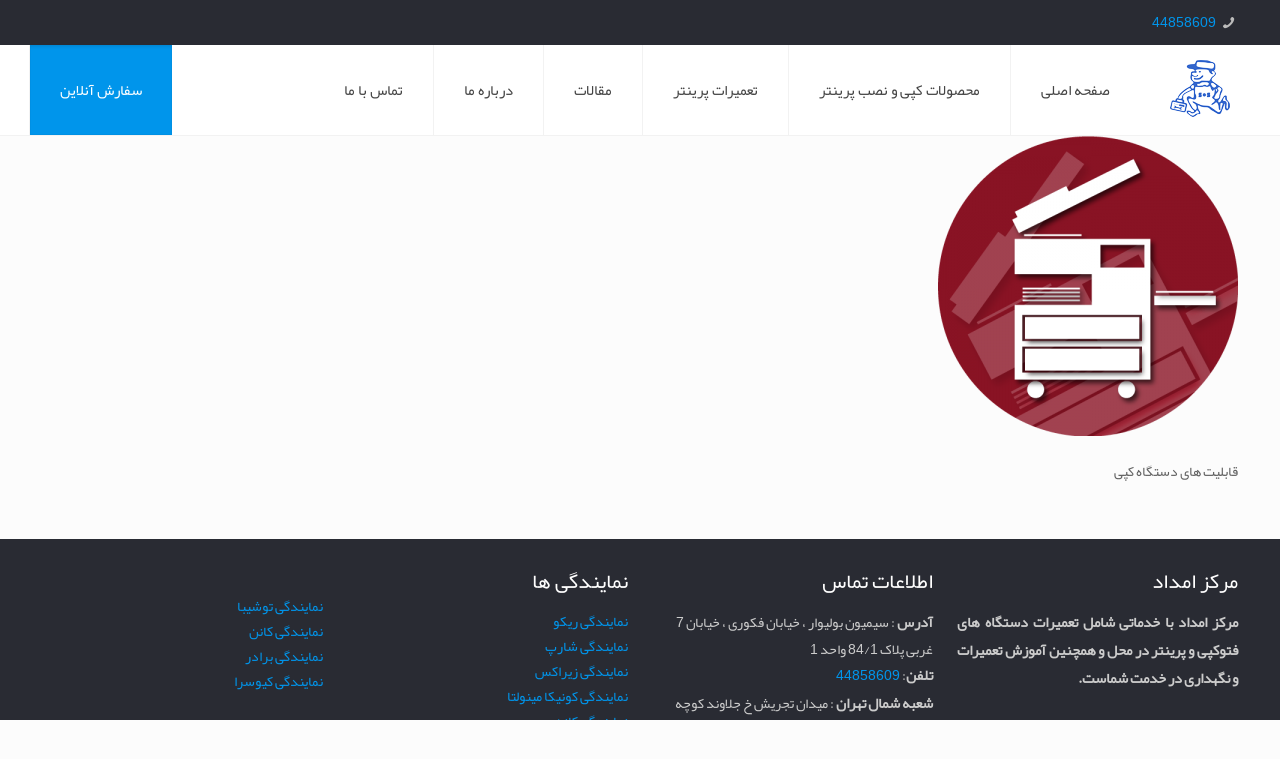

--- FILE ---
content_type: text/html; charset=UTF-8
request_url: https://markazemdad.com/%D9%82%D8%A7%D8%A8%D9%84%DB%8C%D8%AA-%D9%87%D8%A7%DB%8C-%D8%AF%D8%B3%D8%AA%DA%AF%D8%A7%D9%87-%DA%A9%D9%BE%DB%8C/%D9%82%D8%A7%D8%A8%D9%84%DB%8C%D8%AA%D9%87%D8%A7%DB%8C-%D8%AF%D8%B3%D8%AA%DA%AF%D8%A7%D9%87-%DA%A9%D9%BE%DB%8C/
body_size: 5340
content:
<!DOCTYPE html><html class="no-js" dir="rtl" lang="fa-IR" prefix="og: http://ogp.me/ns#" prefix="og: http://ogp.me/ns#"><head>
<title>قابلیت های دستگاه کپی - تعمیرات دستگاه کپی-مرکز امداد</title>


<!-- Premium SEO Pack Plugin 1.5.000 -->
<meta name="description" content="قابلیت های دستگاه کپی" />
<link rel="canonical" href="https://markazemdad.com/%d9%82%d8%a7%d8%a8%d9%84%db%8c%d8%aa-%d9%87%d8%a7%db%8c-%d8%af%d8%b3%d8%aa%da%af%d8%a7%d9%87-%da%a9%d9%be%db%8c/%d9%82%d8%a7%d8%a8%d9%84%db%8c%d8%aa%d9%87%d8%a7%db%8c-%d8%af%d8%b3%d8%aa%da%af%d8%a7%d9%87-%da%a9%d9%be%db%8c/" />

<meta property="og:url" content="https://markazemdad.com/%d9%82%d8%a7%d8%a8%d9%84%db%8c%d8%aa-%d9%87%d8%a7%db%8c-%d8%af%d8%b3%d8%aa%da%af%d8%a7%d9%87-%da%a9%d9%be%db%8c/%d9%82%d8%a7%d8%a8%d9%84%db%8c%d8%aa%d9%87%d8%a7%db%8c-%d8%af%d8%b3%d8%aa%da%af%d8%a7%d9%87-%da%a9%d9%be%db%8c/" />
<meta property="og:title" content="قابلیت های دستگاه کپی - تعمیرات دستگاه کپی-مرکز امداد" />
<meta property="og:description" content="قابلیت های دستگاه کپی" />
<meta property="og:type" content="website" />
<meta property="og:site_name" content="تعمیرات دستگاه کپی-مرکز امداد" />
<meta property="og:locale" content="fa_IR" />

<meta property="twitter:url" content="https://markazemdad.com/%d9%82%d8%a7%d8%a8%d9%84%db%8c%d8%aa-%d9%87%d8%a7%db%8c-%d8%af%d8%b3%d8%aa%da%af%d8%a7%d9%87-%da%a9%d9%be%db%8c/%d9%82%d8%a7%d8%a8%d9%84%db%8c%d8%aa%d9%87%d8%a7%db%8c-%d8%af%d8%b3%d8%aa%da%af%d8%a7%d9%87-%da%a9%d9%be%db%8c/" />
<meta property="twitter:title" content="قابلیت های دستگاه کپی - تعمیرات دستگاه کپی-مرکز امداد" />
<meta property="twitter:description" content="قابلیت های دستگاه کپی" />
<meta property="twitter:domain" content="تعمیرات دستگاه کپی-مرکز امداد" />
<meta property="twitter:card" content="" />
<script type="application/ld+json">{"@context":"https:\/\/schema.org\/","@type":"BreadcrumbList","@id":"https:\/\/markazemdad.com\/---\/--\/#BreadcrumbList","itemListElement":[{"@type":"ListItem","position":"1","item":{"@id":"https:\/\/markazemdad.com\/---\/--\/","name":"قابلیت های دستگاه کپی - تعمیرات دستگاه کپی-مرکز امداد"}}]}</script>
<!-- /Premium SEO Pack Plugin -->

<meta charset="UTF-8" /><meta name="viewport" content="width=device-width, initial-scale=1, maximum-scale=1" /><link rel="shortcut icon" href="https://markazemdad.com/wp-content/uploads/2018/01/logo-copy.png" /><link rel="apple-touch-icon" href="https://markazemdad.com/wp-content/uploads/2018/01/logo-copy.png" /><link media="all" href="https://markazemdad.com/wp-content/cache/autoptimize/css/autoptimize_cf5e30e8e03deac88f4583def1c2a63d.css" rel="stylesheet"><link media="screen" href="https://markazemdad.com/wp-content/cache/autoptimize/css/autoptimize_57b1c43e44974be986214cfa306a9e12.css" rel="stylesheet">  <script id="mfn-dnmc-config-js">//
window.mfn_ajax = "https://markazemdad.com/wp-admin/admin-ajax.php";
window.mfn = {mobile_init:1240,nicescroll:40,parallax:"translate3d",responsive:1,retina_js:0};
window.mfn_lightbox = {disable:false,disableMobile:false,title:false,};
window.mfn_sliders = {blog:0,clients:0,offer:0,portfolio:0,shop:0,slider:0,testimonials:0};
//</script> <meta name='robots' content='max-image-preview:large' /> <script type='application/ld+json'>{"@context":"http:\/\/schema.org","@type":"WebSite","@id":"#website","url":"https:\/\/markazemdad.com\/","name":"\u062a\u0639\u0645\u06cc\u0631\u0627\u062a \u062f\u0633\u062a\u06af\u0627\u0647 \u06a9\u067e\u06cc-\u0645\u0631\u06a9\u0632 \u0627\u0645\u062f\u0627\u062f","potentialAction":{"@type":"SearchAction","target":"https:\/\/markazemdad.com\/?s={search_term_string}","query-input":"required name=search_term_string"}}</script> <link rel="alternate" type="application/rss+xml" title="تعمیرات دستگاه کپی-مرکز امداد &raquo; خوراک" href="https://markazemdad.com/feed/" /><link rel="alternate" type="application/rss+xml" title="تعمیرات دستگاه کپی-مرکز امداد &raquo; خوراک دیدگاه‌ها" href="https://markazemdad.com/comments/feed/" /><link rel="alternate" type="application/rss+xml" title="تعمیرات دستگاه کپی-مرکز امداد &raquo; قابلیت های دستگاه کپی خوراک دیدگاه‌ها" href="https://markazemdad.com/%d9%82%d8%a7%d8%a8%d9%84%db%8c%d8%aa-%d9%87%d8%a7%db%8c-%d8%af%d8%b3%d8%aa%da%af%d8%a7%d9%87-%da%a9%d9%be%db%8c/%d9%82%d8%a7%d8%a8%d9%84%db%8c%d8%aa%d9%87%d8%a7%db%8c-%d8%af%d8%b3%d8%aa%da%af%d8%a7%d9%87-%da%a9%d9%be%db%8c/feed/" /> <script type="text/javascript">window._wpemojiSettings = {"baseUrl":"https:\/\/s.w.org\/images\/core\/emoji\/14.0.0\/72x72\/","ext":".png","svgUrl":"https:\/\/s.w.org\/images\/core\/emoji\/14.0.0\/svg\/","svgExt":".svg","source":{"concatemoji":"https:\/\/markazemdad.com\/wp-includes\/js\/wp-emoji-release.min.js?ver=dd3ec8da3a998fd8a487d813106d9bac"}};
/*! This file is auto-generated */
!function(i,n){var o,s,e;function c(e){try{var t={supportTests:e,timestamp:(new Date).valueOf()};sessionStorage.setItem(o,JSON.stringify(t))}catch(e){}}function p(e,t,n){e.clearRect(0,0,e.canvas.width,e.canvas.height),e.fillText(t,0,0);var t=new Uint32Array(e.getImageData(0,0,e.canvas.width,e.canvas.height).data),r=(e.clearRect(0,0,e.canvas.width,e.canvas.height),e.fillText(n,0,0),new Uint32Array(e.getImageData(0,0,e.canvas.width,e.canvas.height).data));return t.every(function(e,t){return e===r[t]})}function u(e,t,n){switch(t){case"flag":return n(e,"\ud83c\udff3\ufe0f\u200d\u26a7\ufe0f","\ud83c\udff3\ufe0f\u200b\u26a7\ufe0f")?!1:!n(e,"\ud83c\uddfa\ud83c\uddf3","\ud83c\uddfa\u200b\ud83c\uddf3")&&!n(e,"\ud83c\udff4\udb40\udc67\udb40\udc62\udb40\udc65\udb40\udc6e\udb40\udc67\udb40\udc7f","\ud83c\udff4\u200b\udb40\udc67\u200b\udb40\udc62\u200b\udb40\udc65\u200b\udb40\udc6e\u200b\udb40\udc67\u200b\udb40\udc7f");case"emoji":return!n(e,"\ud83e\udef1\ud83c\udffb\u200d\ud83e\udef2\ud83c\udfff","\ud83e\udef1\ud83c\udffb\u200b\ud83e\udef2\ud83c\udfff")}return!1}function f(e,t,n){var r="undefined"!=typeof WorkerGlobalScope&&self instanceof WorkerGlobalScope?new OffscreenCanvas(300,150):i.createElement("canvas"),a=r.getContext("2d",{willReadFrequently:!0}),o=(a.textBaseline="top",a.font="600 32px Arial",{});return e.forEach(function(e){o[e]=t(a,e,n)}),o}function t(e){var t=i.createElement("script");t.src=e,t.defer=!0,i.head.appendChild(t)}"undefined"!=typeof Promise&&(o="wpEmojiSettingsSupports",s=["flag","emoji"],n.supports={everything:!0,everythingExceptFlag:!0},e=new Promise(function(e){i.addEventListener("DOMContentLoaded",e,{once:!0})}),new Promise(function(t){var n=function(){try{var e=JSON.parse(sessionStorage.getItem(o));if("object"==typeof e&&"number"==typeof e.timestamp&&(new Date).valueOf()<e.timestamp+604800&&"object"==typeof e.supportTests)return e.supportTests}catch(e){}return null}();if(!n){if("undefined"!=typeof Worker&&"undefined"!=typeof OffscreenCanvas&&"undefined"!=typeof URL&&URL.createObjectURL&&"undefined"!=typeof Blob)try{var e="postMessage("+f.toString()+"("+[JSON.stringify(s),u.toString(),p.toString()].join(",")+"));",r=new Blob([e],{type:"text/javascript"}),a=new Worker(URL.createObjectURL(r),{name:"wpTestEmojiSupports"});return void(a.onmessage=function(e){c(n=e.data),a.terminate(),t(n)})}catch(e){}c(n=f(s,u,p))}t(n)}).then(function(e){for(var t in e)n.supports[t]=e[t],n.supports.everything=n.supports.everything&&n.supports[t],"flag"!==t&&(n.supports.everythingExceptFlag=n.supports.everythingExceptFlag&&n.supports[t]);n.supports.everythingExceptFlag=n.supports.everythingExceptFlag&&!n.supports.flag,n.DOMReady=!1,n.readyCallback=function(){n.DOMReady=!0}}).then(function(){return e}).then(function(){var e;n.supports.everything||(n.readyCallback(),(e=n.source||{}).concatemoji?t(e.concatemoji):e.wpemoji&&e.twemoji&&(t(e.twemoji),t(e.wpemoji)))}))}((window,document),window._wpemojiSettings);</script> <link rel="https://api.w.org/" href="https://markazemdad.com/wp-json/" /><link rel="alternate" type="application/json" href="https://markazemdad.com/wp-json/wp/v2/media/601" /><link rel="EditURI" type="application/rsd+xml" title="RSD" href="https://markazemdad.com/xmlrpc.php?rsd" /><link rel='shortlink' href='https://markazemdad.com/?p=601' /><link rel="alternate" type="application/json+oembed" href="https://markazemdad.com/wp-json/oembed/1.0/embed?url=https%3A%2F%2Fmarkazemdad.com%2F%25d9%2582%25d8%25a7%25d8%25a8%25d9%2584%25db%258c%25d8%25aa-%25d9%2587%25d8%25a7%25db%258c-%25d8%25af%25d8%25b3%25d8%25aa%25da%25af%25d8%25a7%25d9%2587-%25da%25a9%25d9%25be%25db%258c%2F%25d9%2582%25d8%25a7%25d8%25a8%25d9%2584%25db%258c%25d8%25aa%25d9%2587%25d8%25a7%25db%258c-%25d8%25af%25d8%25b3%25d8%25aa%25da%25af%25d8%25a7%25d9%2587-%25da%25a9%25d9%25be%25db%258c%2F" /><link rel="alternate" type="text/xml+oembed" href="https://markazemdad.com/wp-json/oembed/1.0/embed?url=https%3A%2F%2Fmarkazemdad.com%2F%25d9%2582%25d8%25a7%25d8%25a8%25d9%2584%25db%258c%25d8%25aa-%25d9%2587%25d8%25a7%25db%258c-%25d8%25af%25d8%25b3%25d8%25aa%25da%25af%25d8%25a7%25d9%2587-%25da%25a9%25d9%25be%25db%258c%2F%25d9%2582%25d8%25a7%25d8%25a8%25d9%2584%25db%258c%25d8%25aa%25d9%2587%25d8%25a7%25db%258c-%25d8%25af%25d8%25b3%25d8%25aa%25da%25af%25d8%25a7%25d9%2587-%25da%25a9%25d9%25be%25db%258c%2F&#038;format=xml" /> <!--[if lt IE 9]> <script id="mfn-html5" src="https://html5shiv.googlecode.com/svn/trunk/html5.js"></script> <![endif]--></head><body data-rsssl=1 class="rtl attachment attachment-template-default single single-attachment postid-601 attachmentid-601 attachment-png  color-custom style-default button-default layout-full-width header-plain sticky-header sticky-tb-color ab-show subheader-both-center menu-link-color mobile-tb-center mobile-mini-mr-ll be-2062"><div id="Wrapper"><div id="Header_wrapper" ><header id="Header"><div id="Action_bar"><div class="container"><div class="column one"><ul class="contact_details"><li class="phone"><i class="icon-phone"></i><a href="tel:44858609">44858609</a></li></ul><ul class="social"></ul></div></div></div><div class="header_placeholder"></div><div id="Top_bar" class="loading"><div class="container"><div class="column one"><div class="top_bar_left clearfix"><div class="logo"><a id="logo" href="https://markazemdad.com" title="تعمیرات دستگاه کپی-مرکز امداد" data-height="60" data-padding="15"><img class="logo-main scale-with-grid" src="https://markazemdad.com/wp-content/uploads/2018/01/logo-copy.png" data-retina="https://markazemdad.com/wp-content/uploads/2018/01/logo-copy.png" data-height="500" alt="قابلیت های دستگاه کپی" /><img class="logo-sticky scale-with-grid" src="https://markazemdad.com/wp-content/uploads/2018/01/logo-copy.png" data-retina="https://markazemdad.com/wp-content/uploads/2018/01/logo-copy.png" data-height="500" alt="قابلیت های دستگاه کپی" /><img class="logo-mobile scale-with-grid" src="https://markazemdad.com/wp-content/uploads/2018/01/logo-copy.png" data-retina="https://markazemdad.com/wp-content/uploads/2018/01/logo-copy.png" data-height="500" alt="قابلیت های دستگاه کپی" /><img class="logo-mobile-sticky scale-with-grid" src="https://markazemdad.com/wp-content/uploads/2018/01/logo-copy.png" data-retina="https://markazemdad.com/wp-content/uploads/2018/01/logo-copy.png" data-height="500" alt="قابلیت های دستگاه کپی" /></a></div><div class="menu_wrapper"><nav id="menu"><ul id="menu-%d9%81%d9%87%d8%b1%d8%b3%d8%aa-%d8%aa%d9%88%d8%b4%db%8c%d8%a8%d8%a7" class="menu menu-main"><li id="menu-item-1486" class="menu-item menu-item-type-post_type menu-item-object-page menu-item-home menu-item-has-children"><a href="https://markazemdad.com/"><span>صفحه اصلی</span></a><ul class="sub-menu"><li id="menu-item-1487" class="menu-item menu-item-type-post_type menu-item-object-page"><a href="https://markazemdad.com/sharp-representation/"><span>نمایندگی شارپ</span></a></li><li id="menu-item-1488" class="menu-item menu-item-type-post_type menu-item-object-page"><a href="https://markazemdad.com/toshiba-representation/"><span>نمایندگی توشیبا</span></a></li><li id="menu-item-1490" class="menu-item menu-item-type-post_type menu-item-object-page"><a href="https://markazemdad.com/ricoh-representation/"><span>نمایندگی ریکو</span></a></li><li id="menu-item-1489" class="menu-item menu-item-type-post_type menu-item-object-page"><a href="https://markazemdad.com/konica-minolta-representation/"><span>نمایندگی کونیکا مینولتا</span></a></li><li id="menu-item-1492" class="menu-item menu-item-type-post_type menu-item-object-page"><a href="https://markazemdad.com/canon-representation/"><span>نمایندگی کانن</span></a></li><li id="menu-item-1493" class="menu-item menu-item-type-post_type menu-item-object-page"><a href="https://markazemdad.com/xerox-representation/"><span>نمایندگی زیراکس</span></a></li><li id="menu-item-1491" class="menu-item menu-item-type-post_type menu-item-object-page"><a href="https://markazemdad.com/kyocera-representation/"><span>نمایندگی کیوسرا</span></a></li></ul></li><li id="menu-item-1483" class="menu-item menu-item-type-taxonomy menu-item-object-category menu-item-has-children"><a href="https://markazemdad.com/category/%d9%85%d8%ad%d8%b5%d9%88%d9%84%d8%a7%d8%aa-%da%a9%d9%be%db%8c-%d9%88-%d9%be%d8%b1%db%8c%d9%86%d8%aa%d8%b1-%d9%88-%d9%86%d8%b5%d8%a8-%d9%be%d8%b1%db%8c%d9%86%d8%aa%d8%b1/"><span>محصولات کپی و نصب پرینتر</span></a><ul class="sub-menu"><li id="menu-item-1494" class="menu-item menu-item-type-taxonomy menu-item-object-category"><a href="https://markazemdad.com/category/%d9%85%d8%ad%d8%b5%d9%88%d9%84%d8%a7%d8%aa-%d8%b4%d8%a7%d8%b1%d9%be-%d8%b0-%d9%88-%d8%af%d8%a7%d9%86%d9%84%d9%88%d8%af-%d9%86%d8%b5%d8%a8-%d9%be%d8%b1%db%8c%d9%86%d8%aa%d8%b1/"><span>محصولات و نصب پرینتر شارپ</span></a></li><li id="menu-item-1560" class="menu-item menu-item-type-taxonomy menu-item-object-category"><a href="https://markazemdad.com/category/%d9%85%d8%ad%d8%b5%d9%88%d9%84%d8%a7%d8%aa-%d9%88-%d9%86%d8%b5%d8%a8-%d9%be%d8%b1%db%8c%d9%86%d8%aa%d8%b1-%d8%aa%d9%88%d8%b4%db%8c%d8%a8%d8%a7/"><span>محصولات و نصب پرینتر توشیبا</span></a></li></ul></li><li id="menu-item-1675" class="menu-item menu-item-type-post_type menu-item-object-page"><a href="https://markazemdad.com/repair-printer/"><span>تعمیرات پرینتر</span></a></li><li id="menu-item-1485" class="menu-item menu-item-type-taxonomy menu-item-object-category"><a href="https://markazemdad.com/category/copier/"><span>مقالات</span></a></li><li id="menu-item-1481" class="menu-item menu-item-type-post_type menu-item-object-page"><a href="https://markazemdad.com/about-us/"><span>درباره ما</span></a></li><li id="menu-item-1482" class="menu-item menu-item-type-post_type menu-item-object-page"><a href="https://markazemdad.com/contact-us/"><span>تماس با ما</span></a></li></ul></nav><a class="responsive-menu-toggle " href="#"><i class="icon-menu-fine"></i></a></div><div class="secondary_menu_wrapper"></div><div class="banner_wrapper"></div><div class="search_wrapper"><form method="get" id="searchform" action="https://markazemdad.com/"> <i class="icon_search icon-search-fine"></i> <a href="#" class="icon_close"><i class="icon-cancel-fine"></i></a> <input type="text" class="field" name="s" placeholder="متن خود را برای جستجوی وارد کنید" /> <input type="submit" class="submit" value="" style="display:none;" /></form></div></div><div class="top_bar_right"><div class="top_bar_right_wrapper"><a href="https://markazemdad.com/order/" class="button button_theme button_js action_button " ><span class="button_label">سفارش آنلاین</span></a></div></div></div></div></div></header></div><div id="Content"><div class="content_wrapper clearfix"><div class="sections_group"><div class="section"><div class="section_wrapper clearfix"><div class="column one"><div id="post-601" class="clearfix post-601 attachment type-attachment status-inherit hentry"><p class="attachment"><a href='https://markazemdad.com/wp-content/uploads/2018/01/قابلیتهای-دستگاه-کپی.png'><img fetchpriority="high" decoding="async" width="300" height="300" src="https://markazemdad.com/wp-content/uploads/2018/01/قابلیتهای-دستگاه-کپی-300x300.png" class="attachment-medium size-medium" alt="قابلیت های دستگاه کپی" srcset="https://markazemdad.com/wp-content/uploads/2018/01/قابلیتهای-دستگاه-کپی-300x300.png 300w, https://markazemdad.com/wp-content/uploads/2018/01/قابلیتهای-دستگاه-کپی-150x150.png 150w, https://markazemdad.com/wp-content/uploads/2018/01/قابلیتهای-دستگاه-کپی-146x146.png 146w, https://markazemdad.com/wp-content/uploads/2018/01/قابلیتهای-دستگاه-کپی-50x50.png 50w, https://markazemdad.com/wp-content/uploads/2018/01/قابلیتهای-دستگاه-کپی-75x75.png 75w, https://markazemdad.com/wp-content/uploads/2018/01/قابلیتهای-دستگاه-کپی-85x85.png 85w, https://markazemdad.com/wp-content/uploads/2018/01/قابلیتهای-دستگاه-کپی-80x80.png 80w, https://markazemdad.com/wp-content/uploads/2018/01/قابلیتهای-دستگاه-کپی.png 500w" sizes="(max-width: 300px) 100vw, 300px" /></a></p><p>قابلیت های دستگاه کپی</p></div></div></div></div></div></div></div><footer id="Footer" class="clearfix"><div class="widgets_wrapper" style=""><div class="container"><div class="column one-fourth"><aside id="text-2" class="widget widget_text"><h4>مرکز امداد</h4><div class="textwidget"><p><strong>مرکز امداد با خدماتی شامل تعمیرات دستگاه های فتوکپی و پرینتر در محل و همچنین آموزش تعمیرات و نگهداری در خدمت شماست.<br /> </strong></p></div></aside></div><div class="column one-fourth"><aside id="custom_html-3" class="widget_text widget widget_custom_html"><h4>اطلاعات تماس</h4><div class="textwidget custom-html-widget"><strong>آدرس</strong> : سیمیون بولیوار ، خیابان فکوری ، خیابان 7 غربی پلاک 84/1 واحد 1 <br> <strong>تلفن</strong>: <a href="tel:02144858609">44858609</a><br> <strong>شعبه شمال تهران</strong> : ميدان تجريش خ جلاوند كوچه گلشن پلاك ٣١/٢ <br> <strong>تلفن شعبه شمال تهران</strong>: <a href="tel:02122904236">22904236</a></div></aside></div><div class="column one-fourth"><aside id="text-4" class="widget widget_text"><h4>نمایندگی ها</h4><div class="textwidget"><ul><li><a href="https://markazemdad.com/ricoh-representation">نمایندگی ریکو</a></li><li><a href="https://markazemdad.com/sharp-representation">نمایندگی شارپ</a></li><li><a href="https://markazemdad.com/xerox-representation">نمایندگی زیراکس</a></li><li><a href="https://markazemdad.com/konica-minolta-representation/">نمایندگی کونیکا مینولتا</a></li><li><a href="https://markazemdad.com/canon-representation/">نمایندگی کانن</a></li><li><a href="https://markazemdad.com/xerox-representation/">نمایندگی زیراکس</a></li><li><a href="https://markazemdad.com/kyocera-representation/">نمایندگی کیوسرا</a></li></ul></div></aside></div><div class="column one-fourth"><aside id="custom_html-4" class="widget_text widget widget_custom_html"><div class="textwidget custom-html-widget"><br><ul><li><a href="https://markazemdad.com/toshiba-representation">نمایندگی توشیبا</a></li><li><a href="https://markazemdad.com/canon-representation">نمایندگی کانن</a></li><li><a href="https://markazemdad.com/brother-representation">نمایندگی برادر</a></li><li><a href="https://markazemdad.com/kyocera-representation">نمایندگی کیوسرا</a></li></ul></div></aside></div></div></div><div class="footer_copy"><div class="container"><div class="column one"> <a id="back_to_top" class="button button_js" href=""><i class="icon-up-open-big"></i></a><div class="copyright"> طراحی سايت توسط گروه تاپ ادورت <a href="https://g-ads.org/">تبلیغ گوگل</a></div><ul class="social"></ul></div></div></div></footer></div>  <script type="text/javascript" id="contact-form-7-js-extra">var wpcf7 = {"api":{"root":"https:\/\/markazemdad.com\/wp-json\/","namespace":"contact-form-7\/v1"},"cached":"1"};</script> <script type="text/javascript" src="https://www.google.com/recaptcha/api.js?render=6LfUnsYUAAAAAK8IaUA8M_rn20eXTBkQI91UUsIK&amp;ver=3.0" id="google-recaptcha-js"></script> <script type="text/javascript" id="wpcf7-recaptcha-js-extra">var wpcf7_recaptcha = {"sitekey":"6LfUnsYUAAAAAK8IaUA8M_rn20eXTBkQI91UUsIK","actions":{"homepage":"homepage","contactform":"contactform"}};</script> <script defer src="https://markazemdad.com/wp-content/cache/autoptimize/js/autoptimize_aec5cbde7c43f0834e0501c80bbc9477.js"></script></body></html>

--- FILE ---
content_type: text/html; charset=utf-8
request_url: https://www.google.com/recaptcha/api2/anchor?ar=1&k=6LfUnsYUAAAAAK8IaUA8M_rn20eXTBkQI91UUsIK&co=aHR0cHM6Ly9tYXJrYXplbWRhZC5jb206NDQz&hl=en&v=N67nZn4AqZkNcbeMu4prBgzg&size=invisible&anchor-ms=20000&execute-ms=30000&cb=tgpmbsgovadg
body_size: 48632
content:
<!DOCTYPE HTML><html dir="ltr" lang="en"><head><meta http-equiv="Content-Type" content="text/html; charset=UTF-8">
<meta http-equiv="X-UA-Compatible" content="IE=edge">
<title>reCAPTCHA</title>
<style type="text/css">
/* cyrillic-ext */
@font-face {
  font-family: 'Roboto';
  font-style: normal;
  font-weight: 400;
  font-stretch: 100%;
  src: url(//fonts.gstatic.com/s/roboto/v48/KFO7CnqEu92Fr1ME7kSn66aGLdTylUAMa3GUBHMdazTgWw.woff2) format('woff2');
  unicode-range: U+0460-052F, U+1C80-1C8A, U+20B4, U+2DE0-2DFF, U+A640-A69F, U+FE2E-FE2F;
}
/* cyrillic */
@font-face {
  font-family: 'Roboto';
  font-style: normal;
  font-weight: 400;
  font-stretch: 100%;
  src: url(//fonts.gstatic.com/s/roboto/v48/KFO7CnqEu92Fr1ME7kSn66aGLdTylUAMa3iUBHMdazTgWw.woff2) format('woff2');
  unicode-range: U+0301, U+0400-045F, U+0490-0491, U+04B0-04B1, U+2116;
}
/* greek-ext */
@font-face {
  font-family: 'Roboto';
  font-style: normal;
  font-weight: 400;
  font-stretch: 100%;
  src: url(//fonts.gstatic.com/s/roboto/v48/KFO7CnqEu92Fr1ME7kSn66aGLdTylUAMa3CUBHMdazTgWw.woff2) format('woff2');
  unicode-range: U+1F00-1FFF;
}
/* greek */
@font-face {
  font-family: 'Roboto';
  font-style: normal;
  font-weight: 400;
  font-stretch: 100%;
  src: url(//fonts.gstatic.com/s/roboto/v48/KFO7CnqEu92Fr1ME7kSn66aGLdTylUAMa3-UBHMdazTgWw.woff2) format('woff2');
  unicode-range: U+0370-0377, U+037A-037F, U+0384-038A, U+038C, U+038E-03A1, U+03A3-03FF;
}
/* math */
@font-face {
  font-family: 'Roboto';
  font-style: normal;
  font-weight: 400;
  font-stretch: 100%;
  src: url(//fonts.gstatic.com/s/roboto/v48/KFO7CnqEu92Fr1ME7kSn66aGLdTylUAMawCUBHMdazTgWw.woff2) format('woff2');
  unicode-range: U+0302-0303, U+0305, U+0307-0308, U+0310, U+0312, U+0315, U+031A, U+0326-0327, U+032C, U+032F-0330, U+0332-0333, U+0338, U+033A, U+0346, U+034D, U+0391-03A1, U+03A3-03A9, U+03B1-03C9, U+03D1, U+03D5-03D6, U+03F0-03F1, U+03F4-03F5, U+2016-2017, U+2034-2038, U+203C, U+2040, U+2043, U+2047, U+2050, U+2057, U+205F, U+2070-2071, U+2074-208E, U+2090-209C, U+20D0-20DC, U+20E1, U+20E5-20EF, U+2100-2112, U+2114-2115, U+2117-2121, U+2123-214F, U+2190, U+2192, U+2194-21AE, U+21B0-21E5, U+21F1-21F2, U+21F4-2211, U+2213-2214, U+2216-22FF, U+2308-230B, U+2310, U+2319, U+231C-2321, U+2336-237A, U+237C, U+2395, U+239B-23B7, U+23D0, U+23DC-23E1, U+2474-2475, U+25AF, U+25B3, U+25B7, U+25BD, U+25C1, U+25CA, U+25CC, U+25FB, U+266D-266F, U+27C0-27FF, U+2900-2AFF, U+2B0E-2B11, U+2B30-2B4C, U+2BFE, U+3030, U+FF5B, U+FF5D, U+1D400-1D7FF, U+1EE00-1EEFF;
}
/* symbols */
@font-face {
  font-family: 'Roboto';
  font-style: normal;
  font-weight: 400;
  font-stretch: 100%;
  src: url(//fonts.gstatic.com/s/roboto/v48/KFO7CnqEu92Fr1ME7kSn66aGLdTylUAMaxKUBHMdazTgWw.woff2) format('woff2');
  unicode-range: U+0001-000C, U+000E-001F, U+007F-009F, U+20DD-20E0, U+20E2-20E4, U+2150-218F, U+2190, U+2192, U+2194-2199, U+21AF, U+21E6-21F0, U+21F3, U+2218-2219, U+2299, U+22C4-22C6, U+2300-243F, U+2440-244A, U+2460-24FF, U+25A0-27BF, U+2800-28FF, U+2921-2922, U+2981, U+29BF, U+29EB, U+2B00-2BFF, U+4DC0-4DFF, U+FFF9-FFFB, U+10140-1018E, U+10190-1019C, U+101A0, U+101D0-101FD, U+102E0-102FB, U+10E60-10E7E, U+1D2C0-1D2D3, U+1D2E0-1D37F, U+1F000-1F0FF, U+1F100-1F1AD, U+1F1E6-1F1FF, U+1F30D-1F30F, U+1F315, U+1F31C, U+1F31E, U+1F320-1F32C, U+1F336, U+1F378, U+1F37D, U+1F382, U+1F393-1F39F, U+1F3A7-1F3A8, U+1F3AC-1F3AF, U+1F3C2, U+1F3C4-1F3C6, U+1F3CA-1F3CE, U+1F3D4-1F3E0, U+1F3ED, U+1F3F1-1F3F3, U+1F3F5-1F3F7, U+1F408, U+1F415, U+1F41F, U+1F426, U+1F43F, U+1F441-1F442, U+1F444, U+1F446-1F449, U+1F44C-1F44E, U+1F453, U+1F46A, U+1F47D, U+1F4A3, U+1F4B0, U+1F4B3, U+1F4B9, U+1F4BB, U+1F4BF, U+1F4C8-1F4CB, U+1F4D6, U+1F4DA, U+1F4DF, U+1F4E3-1F4E6, U+1F4EA-1F4ED, U+1F4F7, U+1F4F9-1F4FB, U+1F4FD-1F4FE, U+1F503, U+1F507-1F50B, U+1F50D, U+1F512-1F513, U+1F53E-1F54A, U+1F54F-1F5FA, U+1F610, U+1F650-1F67F, U+1F687, U+1F68D, U+1F691, U+1F694, U+1F698, U+1F6AD, U+1F6B2, U+1F6B9-1F6BA, U+1F6BC, U+1F6C6-1F6CF, U+1F6D3-1F6D7, U+1F6E0-1F6EA, U+1F6F0-1F6F3, U+1F6F7-1F6FC, U+1F700-1F7FF, U+1F800-1F80B, U+1F810-1F847, U+1F850-1F859, U+1F860-1F887, U+1F890-1F8AD, U+1F8B0-1F8BB, U+1F8C0-1F8C1, U+1F900-1F90B, U+1F93B, U+1F946, U+1F984, U+1F996, U+1F9E9, U+1FA00-1FA6F, U+1FA70-1FA7C, U+1FA80-1FA89, U+1FA8F-1FAC6, U+1FACE-1FADC, U+1FADF-1FAE9, U+1FAF0-1FAF8, U+1FB00-1FBFF;
}
/* vietnamese */
@font-face {
  font-family: 'Roboto';
  font-style: normal;
  font-weight: 400;
  font-stretch: 100%;
  src: url(//fonts.gstatic.com/s/roboto/v48/KFO7CnqEu92Fr1ME7kSn66aGLdTylUAMa3OUBHMdazTgWw.woff2) format('woff2');
  unicode-range: U+0102-0103, U+0110-0111, U+0128-0129, U+0168-0169, U+01A0-01A1, U+01AF-01B0, U+0300-0301, U+0303-0304, U+0308-0309, U+0323, U+0329, U+1EA0-1EF9, U+20AB;
}
/* latin-ext */
@font-face {
  font-family: 'Roboto';
  font-style: normal;
  font-weight: 400;
  font-stretch: 100%;
  src: url(//fonts.gstatic.com/s/roboto/v48/KFO7CnqEu92Fr1ME7kSn66aGLdTylUAMa3KUBHMdazTgWw.woff2) format('woff2');
  unicode-range: U+0100-02BA, U+02BD-02C5, U+02C7-02CC, U+02CE-02D7, U+02DD-02FF, U+0304, U+0308, U+0329, U+1D00-1DBF, U+1E00-1E9F, U+1EF2-1EFF, U+2020, U+20A0-20AB, U+20AD-20C0, U+2113, U+2C60-2C7F, U+A720-A7FF;
}
/* latin */
@font-face {
  font-family: 'Roboto';
  font-style: normal;
  font-weight: 400;
  font-stretch: 100%;
  src: url(//fonts.gstatic.com/s/roboto/v48/KFO7CnqEu92Fr1ME7kSn66aGLdTylUAMa3yUBHMdazQ.woff2) format('woff2');
  unicode-range: U+0000-00FF, U+0131, U+0152-0153, U+02BB-02BC, U+02C6, U+02DA, U+02DC, U+0304, U+0308, U+0329, U+2000-206F, U+20AC, U+2122, U+2191, U+2193, U+2212, U+2215, U+FEFF, U+FFFD;
}
/* cyrillic-ext */
@font-face {
  font-family: 'Roboto';
  font-style: normal;
  font-weight: 500;
  font-stretch: 100%;
  src: url(//fonts.gstatic.com/s/roboto/v48/KFO7CnqEu92Fr1ME7kSn66aGLdTylUAMa3GUBHMdazTgWw.woff2) format('woff2');
  unicode-range: U+0460-052F, U+1C80-1C8A, U+20B4, U+2DE0-2DFF, U+A640-A69F, U+FE2E-FE2F;
}
/* cyrillic */
@font-face {
  font-family: 'Roboto';
  font-style: normal;
  font-weight: 500;
  font-stretch: 100%;
  src: url(//fonts.gstatic.com/s/roboto/v48/KFO7CnqEu92Fr1ME7kSn66aGLdTylUAMa3iUBHMdazTgWw.woff2) format('woff2');
  unicode-range: U+0301, U+0400-045F, U+0490-0491, U+04B0-04B1, U+2116;
}
/* greek-ext */
@font-face {
  font-family: 'Roboto';
  font-style: normal;
  font-weight: 500;
  font-stretch: 100%;
  src: url(//fonts.gstatic.com/s/roboto/v48/KFO7CnqEu92Fr1ME7kSn66aGLdTylUAMa3CUBHMdazTgWw.woff2) format('woff2');
  unicode-range: U+1F00-1FFF;
}
/* greek */
@font-face {
  font-family: 'Roboto';
  font-style: normal;
  font-weight: 500;
  font-stretch: 100%;
  src: url(//fonts.gstatic.com/s/roboto/v48/KFO7CnqEu92Fr1ME7kSn66aGLdTylUAMa3-UBHMdazTgWw.woff2) format('woff2');
  unicode-range: U+0370-0377, U+037A-037F, U+0384-038A, U+038C, U+038E-03A1, U+03A3-03FF;
}
/* math */
@font-face {
  font-family: 'Roboto';
  font-style: normal;
  font-weight: 500;
  font-stretch: 100%;
  src: url(//fonts.gstatic.com/s/roboto/v48/KFO7CnqEu92Fr1ME7kSn66aGLdTylUAMawCUBHMdazTgWw.woff2) format('woff2');
  unicode-range: U+0302-0303, U+0305, U+0307-0308, U+0310, U+0312, U+0315, U+031A, U+0326-0327, U+032C, U+032F-0330, U+0332-0333, U+0338, U+033A, U+0346, U+034D, U+0391-03A1, U+03A3-03A9, U+03B1-03C9, U+03D1, U+03D5-03D6, U+03F0-03F1, U+03F4-03F5, U+2016-2017, U+2034-2038, U+203C, U+2040, U+2043, U+2047, U+2050, U+2057, U+205F, U+2070-2071, U+2074-208E, U+2090-209C, U+20D0-20DC, U+20E1, U+20E5-20EF, U+2100-2112, U+2114-2115, U+2117-2121, U+2123-214F, U+2190, U+2192, U+2194-21AE, U+21B0-21E5, U+21F1-21F2, U+21F4-2211, U+2213-2214, U+2216-22FF, U+2308-230B, U+2310, U+2319, U+231C-2321, U+2336-237A, U+237C, U+2395, U+239B-23B7, U+23D0, U+23DC-23E1, U+2474-2475, U+25AF, U+25B3, U+25B7, U+25BD, U+25C1, U+25CA, U+25CC, U+25FB, U+266D-266F, U+27C0-27FF, U+2900-2AFF, U+2B0E-2B11, U+2B30-2B4C, U+2BFE, U+3030, U+FF5B, U+FF5D, U+1D400-1D7FF, U+1EE00-1EEFF;
}
/* symbols */
@font-face {
  font-family: 'Roboto';
  font-style: normal;
  font-weight: 500;
  font-stretch: 100%;
  src: url(//fonts.gstatic.com/s/roboto/v48/KFO7CnqEu92Fr1ME7kSn66aGLdTylUAMaxKUBHMdazTgWw.woff2) format('woff2');
  unicode-range: U+0001-000C, U+000E-001F, U+007F-009F, U+20DD-20E0, U+20E2-20E4, U+2150-218F, U+2190, U+2192, U+2194-2199, U+21AF, U+21E6-21F0, U+21F3, U+2218-2219, U+2299, U+22C4-22C6, U+2300-243F, U+2440-244A, U+2460-24FF, U+25A0-27BF, U+2800-28FF, U+2921-2922, U+2981, U+29BF, U+29EB, U+2B00-2BFF, U+4DC0-4DFF, U+FFF9-FFFB, U+10140-1018E, U+10190-1019C, U+101A0, U+101D0-101FD, U+102E0-102FB, U+10E60-10E7E, U+1D2C0-1D2D3, U+1D2E0-1D37F, U+1F000-1F0FF, U+1F100-1F1AD, U+1F1E6-1F1FF, U+1F30D-1F30F, U+1F315, U+1F31C, U+1F31E, U+1F320-1F32C, U+1F336, U+1F378, U+1F37D, U+1F382, U+1F393-1F39F, U+1F3A7-1F3A8, U+1F3AC-1F3AF, U+1F3C2, U+1F3C4-1F3C6, U+1F3CA-1F3CE, U+1F3D4-1F3E0, U+1F3ED, U+1F3F1-1F3F3, U+1F3F5-1F3F7, U+1F408, U+1F415, U+1F41F, U+1F426, U+1F43F, U+1F441-1F442, U+1F444, U+1F446-1F449, U+1F44C-1F44E, U+1F453, U+1F46A, U+1F47D, U+1F4A3, U+1F4B0, U+1F4B3, U+1F4B9, U+1F4BB, U+1F4BF, U+1F4C8-1F4CB, U+1F4D6, U+1F4DA, U+1F4DF, U+1F4E3-1F4E6, U+1F4EA-1F4ED, U+1F4F7, U+1F4F9-1F4FB, U+1F4FD-1F4FE, U+1F503, U+1F507-1F50B, U+1F50D, U+1F512-1F513, U+1F53E-1F54A, U+1F54F-1F5FA, U+1F610, U+1F650-1F67F, U+1F687, U+1F68D, U+1F691, U+1F694, U+1F698, U+1F6AD, U+1F6B2, U+1F6B9-1F6BA, U+1F6BC, U+1F6C6-1F6CF, U+1F6D3-1F6D7, U+1F6E0-1F6EA, U+1F6F0-1F6F3, U+1F6F7-1F6FC, U+1F700-1F7FF, U+1F800-1F80B, U+1F810-1F847, U+1F850-1F859, U+1F860-1F887, U+1F890-1F8AD, U+1F8B0-1F8BB, U+1F8C0-1F8C1, U+1F900-1F90B, U+1F93B, U+1F946, U+1F984, U+1F996, U+1F9E9, U+1FA00-1FA6F, U+1FA70-1FA7C, U+1FA80-1FA89, U+1FA8F-1FAC6, U+1FACE-1FADC, U+1FADF-1FAE9, U+1FAF0-1FAF8, U+1FB00-1FBFF;
}
/* vietnamese */
@font-face {
  font-family: 'Roboto';
  font-style: normal;
  font-weight: 500;
  font-stretch: 100%;
  src: url(//fonts.gstatic.com/s/roboto/v48/KFO7CnqEu92Fr1ME7kSn66aGLdTylUAMa3OUBHMdazTgWw.woff2) format('woff2');
  unicode-range: U+0102-0103, U+0110-0111, U+0128-0129, U+0168-0169, U+01A0-01A1, U+01AF-01B0, U+0300-0301, U+0303-0304, U+0308-0309, U+0323, U+0329, U+1EA0-1EF9, U+20AB;
}
/* latin-ext */
@font-face {
  font-family: 'Roboto';
  font-style: normal;
  font-weight: 500;
  font-stretch: 100%;
  src: url(//fonts.gstatic.com/s/roboto/v48/KFO7CnqEu92Fr1ME7kSn66aGLdTylUAMa3KUBHMdazTgWw.woff2) format('woff2');
  unicode-range: U+0100-02BA, U+02BD-02C5, U+02C7-02CC, U+02CE-02D7, U+02DD-02FF, U+0304, U+0308, U+0329, U+1D00-1DBF, U+1E00-1E9F, U+1EF2-1EFF, U+2020, U+20A0-20AB, U+20AD-20C0, U+2113, U+2C60-2C7F, U+A720-A7FF;
}
/* latin */
@font-face {
  font-family: 'Roboto';
  font-style: normal;
  font-weight: 500;
  font-stretch: 100%;
  src: url(//fonts.gstatic.com/s/roboto/v48/KFO7CnqEu92Fr1ME7kSn66aGLdTylUAMa3yUBHMdazQ.woff2) format('woff2');
  unicode-range: U+0000-00FF, U+0131, U+0152-0153, U+02BB-02BC, U+02C6, U+02DA, U+02DC, U+0304, U+0308, U+0329, U+2000-206F, U+20AC, U+2122, U+2191, U+2193, U+2212, U+2215, U+FEFF, U+FFFD;
}
/* cyrillic-ext */
@font-face {
  font-family: 'Roboto';
  font-style: normal;
  font-weight: 900;
  font-stretch: 100%;
  src: url(//fonts.gstatic.com/s/roboto/v48/KFO7CnqEu92Fr1ME7kSn66aGLdTylUAMa3GUBHMdazTgWw.woff2) format('woff2');
  unicode-range: U+0460-052F, U+1C80-1C8A, U+20B4, U+2DE0-2DFF, U+A640-A69F, U+FE2E-FE2F;
}
/* cyrillic */
@font-face {
  font-family: 'Roboto';
  font-style: normal;
  font-weight: 900;
  font-stretch: 100%;
  src: url(//fonts.gstatic.com/s/roboto/v48/KFO7CnqEu92Fr1ME7kSn66aGLdTylUAMa3iUBHMdazTgWw.woff2) format('woff2');
  unicode-range: U+0301, U+0400-045F, U+0490-0491, U+04B0-04B1, U+2116;
}
/* greek-ext */
@font-face {
  font-family: 'Roboto';
  font-style: normal;
  font-weight: 900;
  font-stretch: 100%;
  src: url(//fonts.gstatic.com/s/roboto/v48/KFO7CnqEu92Fr1ME7kSn66aGLdTylUAMa3CUBHMdazTgWw.woff2) format('woff2');
  unicode-range: U+1F00-1FFF;
}
/* greek */
@font-face {
  font-family: 'Roboto';
  font-style: normal;
  font-weight: 900;
  font-stretch: 100%;
  src: url(//fonts.gstatic.com/s/roboto/v48/KFO7CnqEu92Fr1ME7kSn66aGLdTylUAMa3-UBHMdazTgWw.woff2) format('woff2');
  unicode-range: U+0370-0377, U+037A-037F, U+0384-038A, U+038C, U+038E-03A1, U+03A3-03FF;
}
/* math */
@font-face {
  font-family: 'Roboto';
  font-style: normal;
  font-weight: 900;
  font-stretch: 100%;
  src: url(//fonts.gstatic.com/s/roboto/v48/KFO7CnqEu92Fr1ME7kSn66aGLdTylUAMawCUBHMdazTgWw.woff2) format('woff2');
  unicode-range: U+0302-0303, U+0305, U+0307-0308, U+0310, U+0312, U+0315, U+031A, U+0326-0327, U+032C, U+032F-0330, U+0332-0333, U+0338, U+033A, U+0346, U+034D, U+0391-03A1, U+03A3-03A9, U+03B1-03C9, U+03D1, U+03D5-03D6, U+03F0-03F1, U+03F4-03F5, U+2016-2017, U+2034-2038, U+203C, U+2040, U+2043, U+2047, U+2050, U+2057, U+205F, U+2070-2071, U+2074-208E, U+2090-209C, U+20D0-20DC, U+20E1, U+20E5-20EF, U+2100-2112, U+2114-2115, U+2117-2121, U+2123-214F, U+2190, U+2192, U+2194-21AE, U+21B0-21E5, U+21F1-21F2, U+21F4-2211, U+2213-2214, U+2216-22FF, U+2308-230B, U+2310, U+2319, U+231C-2321, U+2336-237A, U+237C, U+2395, U+239B-23B7, U+23D0, U+23DC-23E1, U+2474-2475, U+25AF, U+25B3, U+25B7, U+25BD, U+25C1, U+25CA, U+25CC, U+25FB, U+266D-266F, U+27C0-27FF, U+2900-2AFF, U+2B0E-2B11, U+2B30-2B4C, U+2BFE, U+3030, U+FF5B, U+FF5D, U+1D400-1D7FF, U+1EE00-1EEFF;
}
/* symbols */
@font-face {
  font-family: 'Roboto';
  font-style: normal;
  font-weight: 900;
  font-stretch: 100%;
  src: url(//fonts.gstatic.com/s/roboto/v48/KFO7CnqEu92Fr1ME7kSn66aGLdTylUAMaxKUBHMdazTgWw.woff2) format('woff2');
  unicode-range: U+0001-000C, U+000E-001F, U+007F-009F, U+20DD-20E0, U+20E2-20E4, U+2150-218F, U+2190, U+2192, U+2194-2199, U+21AF, U+21E6-21F0, U+21F3, U+2218-2219, U+2299, U+22C4-22C6, U+2300-243F, U+2440-244A, U+2460-24FF, U+25A0-27BF, U+2800-28FF, U+2921-2922, U+2981, U+29BF, U+29EB, U+2B00-2BFF, U+4DC0-4DFF, U+FFF9-FFFB, U+10140-1018E, U+10190-1019C, U+101A0, U+101D0-101FD, U+102E0-102FB, U+10E60-10E7E, U+1D2C0-1D2D3, U+1D2E0-1D37F, U+1F000-1F0FF, U+1F100-1F1AD, U+1F1E6-1F1FF, U+1F30D-1F30F, U+1F315, U+1F31C, U+1F31E, U+1F320-1F32C, U+1F336, U+1F378, U+1F37D, U+1F382, U+1F393-1F39F, U+1F3A7-1F3A8, U+1F3AC-1F3AF, U+1F3C2, U+1F3C4-1F3C6, U+1F3CA-1F3CE, U+1F3D4-1F3E0, U+1F3ED, U+1F3F1-1F3F3, U+1F3F5-1F3F7, U+1F408, U+1F415, U+1F41F, U+1F426, U+1F43F, U+1F441-1F442, U+1F444, U+1F446-1F449, U+1F44C-1F44E, U+1F453, U+1F46A, U+1F47D, U+1F4A3, U+1F4B0, U+1F4B3, U+1F4B9, U+1F4BB, U+1F4BF, U+1F4C8-1F4CB, U+1F4D6, U+1F4DA, U+1F4DF, U+1F4E3-1F4E6, U+1F4EA-1F4ED, U+1F4F7, U+1F4F9-1F4FB, U+1F4FD-1F4FE, U+1F503, U+1F507-1F50B, U+1F50D, U+1F512-1F513, U+1F53E-1F54A, U+1F54F-1F5FA, U+1F610, U+1F650-1F67F, U+1F687, U+1F68D, U+1F691, U+1F694, U+1F698, U+1F6AD, U+1F6B2, U+1F6B9-1F6BA, U+1F6BC, U+1F6C6-1F6CF, U+1F6D3-1F6D7, U+1F6E0-1F6EA, U+1F6F0-1F6F3, U+1F6F7-1F6FC, U+1F700-1F7FF, U+1F800-1F80B, U+1F810-1F847, U+1F850-1F859, U+1F860-1F887, U+1F890-1F8AD, U+1F8B0-1F8BB, U+1F8C0-1F8C1, U+1F900-1F90B, U+1F93B, U+1F946, U+1F984, U+1F996, U+1F9E9, U+1FA00-1FA6F, U+1FA70-1FA7C, U+1FA80-1FA89, U+1FA8F-1FAC6, U+1FACE-1FADC, U+1FADF-1FAE9, U+1FAF0-1FAF8, U+1FB00-1FBFF;
}
/* vietnamese */
@font-face {
  font-family: 'Roboto';
  font-style: normal;
  font-weight: 900;
  font-stretch: 100%;
  src: url(//fonts.gstatic.com/s/roboto/v48/KFO7CnqEu92Fr1ME7kSn66aGLdTylUAMa3OUBHMdazTgWw.woff2) format('woff2');
  unicode-range: U+0102-0103, U+0110-0111, U+0128-0129, U+0168-0169, U+01A0-01A1, U+01AF-01B0, U+0300-0301, U+0303-0304, U+0308-0309, U+0323, U+0329, U+1EA0-1EF9, U+20AB;
}
/* latin-ext */
@font-face {
  font-family: 'Roboto';
  font-style: normal;
  font-weight: 900;
  font-stretch: 100%;
  src: url(//fonts.gstatic.com/s/roboto/v48/KFO7CnqEu92Fr1ME7kSn66aGLdTylUAMa3KUBHMdazTgWw.woff2) format('woff2');
  unicode-range: U+0100-02BA, U+02BD-02C5, U+02C7-02CC, U+02CE-02D7, U+02DD-02FF, U+0304, U+0308, U+0329, U+1D00-1DBF, U+1E00-1E9F, U+1EF2-1EFF, U+2020, U+20A0-20AB, U+20AD-20C0, U+2113, U+2C60-2C7F, U+A720-A7FF;
}
/* latin */
@font-face {
  font-family: 'Roboto';
  font-style: normal;
  font-weight: 900;
  font-stretch: 100%;
  src: url(//fonts.gstatic.com/s/roboto/v48/KFO7CnqEu92Fr1ME7kSn66aGLdTylUAMa3yUBHMdazQ.woff2) format('woff2');
  unicode-range: U+0000-00FF, U+0131, U+0152-0153, U+02BB-02BC, U+02C6, U+02DA, U+02DC, U+0304, U+0308, U+0329, U+2000-206F, U+20AC, U+2122, U+2191, U+2193, U+2212, U+2215, U+FEFF, U+FFFD;
}

</style>
<link rel="stylesheet" type="text/css" href="https://www.gstatic.com/recaptcha/releases/N67nZn4AqZkNcbeMu4prBgzg/styles__ltr.css">
<script nonce="F9VlZ3MbLAY5iZyLt97joQ" type="text/javascript">window['__recaptcha_api'] = 'https://www.google.com/recaptcha/api2/';</script>
<script type="text/javascript" src="https://www.gstatic.com/recaptcha/releases/N67nZn4AqZkNcbeMu4prBgzg/recaptcha__en.js" nonce="F9VlZ3MbLAY5iZyLt97joQ">
      
    </script></head>
<body><div id="rc-anchor-alert" class="rc-anchor-alert"></div>
<input type="hidden" id="recaptcha-token" value="[base64]">
<script type="text/javascript" nonce="F9VlZ3MbLAY5iZyLt97joQ">
      recaptcha.anchor.Main.init("[\x22ainput\x22,[\x22bgdata\x22,\x22\x22,\[base64]/[base64]/[base64]/bmV3IHJbeF0oY1swXSk6RT09Mj9uZXcgclt4XShjWzBdLGNbMV0pOkU9PTM/bmV3IHJbeF0oY1swXSxjWzFdLGNbMl0pOkU9PTQ/[base64]/[base64]/[base64]/[base64]/[base64]/[base64]/[base64]/[base64]\x22,\[base64]\x22,\x22w43Cky5PwoHDqSfCmMKjTMKQw5vCky1cw45dDMOYw4VAA1XCqXtHc8OGwrHDtsOMw5zClwJqwqg3DzXDqQXCnnTDlsOsSBs9w5zDksOkw6/DlsKhwovCgcOSOwzCrMKqw5/DqnYDwrvClXHDrsOsZcKXwoXCnMK0dwzDoV3CqcKNJMKowqzCql5mw7LCsMOSw717JsKjAU/Ck8KqcVN9w5DCihZMbcOUwpFiWsKqw7ZywpcJw4YtwqA5esKYw5/CnMKfwpbDtsK7IE7DhHjDnWzCtQtBwqXCkzcqWMKaw4VqacKeAy8fAiBCN8OWwpbDisKdw6rCq8KgbMOhC20wMcKYaE8DwovDjsO0w7nCjsO3w78Xw65PF8OPwqPDnifDmHkAw4Z+w5lBwq3CqVsON2B1wo5Tw5TCtcKUZ3I4eMOew4MkFFZJwrFxw5ceF1kywr7Cul/Dl3IOR8KsawnCusOfDk5yAX3Dt8OawobCqRQEa8Oew6TCpxhqFVnDlRjDlX8awpF3IsKnw63Cm8KbCjEWw4LCkwzCkBNDwrs/[base64]/Ak3Dth/CnsKzZhrDgMO/wrjCrRAjQMOuS8OXw7AjRMOuw6/CpBshw57ClsO4LiPDvTXCqcKTw4XDszrDlkUZfcKKOB/Dt2DCusOrw6EabcK6fQU2fMKfw7PClxbDk8KCCMOpw4PDrcKPwrk3Qj/CkELDoS4sw5pFwr7DrsKKw73CtcKSw7zDuAh7QsKqd0cqcErDnVA4wpXDsEXCsELCucO+wrRiw6QWLMKWQcOEXMKsw49nXB7DssK6w5VbTcOuRxDCicKcwrrDsMOjbQ7Cth06cMKrw6vCo0PCr37ClCXCosK/NcO+w5tLNsOAeD4gLsOHw7/Dp8KYwpZTRWHDlMOKw6PCo27DqzfDkFcZOcOgRcOXwrTCpsOGwqLDnDPDuMK9b8K6AGHDgcKEwoVqa3zDkDjDuMKNbi5cw55dw5dXw5NAw5bCkcOqcMONw73DosO9dygpwq8Gw78FY8OsB29rwrVswqPCtcOBfhhWFcONwq3Cp8OMwoTCnh4bLMOaBcKwZR8xaV/CmFgVw4nDtcO/wrbCqMKCw4LDl8K0wqU7wrbDhgoiwpkyCRZBbcK/w4XDuhjCmAjCnC9/w6DCtsOBEUjChiR7e2bCjFHCt0QQwplgw6bDg8KVw43DiXnDhMKOw77CpMOuw5dBHcOiDcODSGRbHkcpeMKTw4p4wrRSwqsow4kZw5RNwqkDw6LDlsOxLw10wrNEWQjDgMKJF8K0w7/Cm8KtPMObSivChgfDiMKlcTLCqMKMw6jCnMOFWcOzTMOsMsKCRzHDisKfDgItwoVEG8Oyw4Y6wpnDv8OWPD1gwqIFXsK+fsKTOQDDo1bDvcKXJ8OQeMOgV8Kdf0dgw4EEwqYZw4V1csO/w4fDs1/[base64]/woQcMsKzZ8KSYsKWNS7CmG3CjMO0Nmo/w6p6wo9Cw4bDgV0SPWsXPcKow7ZHVD7Ci8KFW8K7PMKKw5Bew43DiyzCnhjChAvDkMKHDcK+GzBHNilYVcKEEcOYMcOVI0w9wpDCqFfDgcO2WcKtwrnCusOqwqhARcK5wo/CkyrCq8OLwonDrwh5wr9Yw6vCrMKdw5DClG/DvwMgwrnCjcKMw51Gwr3DlDM2wpzCrHZbGsOzL8Ktw6d0w7lkw7bCksOROCV0w7VLw6vCjz3Dlm/[base64]/CmsKHZwkdfcKew5lRADXDnMKCw4fCrcKsXcOTw4I6WAsWXQzCjQbCpMOIOsK9W2DCukRHUsKswrZRw4RWwojCmsOvwq7CrsKSJ8OaSCrDlcOvwr/CnnNCwp43TsKEw5hfcsOqGWjDmGzCnjkBIMKbeVDDtcKYwozCjQ3DvTrCmcKnbX9nwr/CuhrCqXXChhl8A8KkSMOQJ2jDhMKqwofDjMKfUlLCtHoyKMOrG8OnwptUw4rCscOkNcKzw6zCmwXCrCHCv0s3fMKLeQh5w7TCtQxsT8OQwoXCp1fDmxk/wptfwqI7JG/CpmLDtmfDmCXDrVLDtwfCosORwrYzw6MDw4DCslUZwrpFwpzDqVrDvsKhwo3DgMOvb8KvwoE4CUJrwpLDiMKFw4Qdw57Dr8OMG3LCvRfDj3vCrsODRcO7w4lTw45Swp1Zw6MFwpgTw5LDhcOxdcOYwrXCn8KjRcKWE8O7OsKZDsOgwpDCiG0cw5Y+wpt9wp7DjX/CvRnCpgjDmkfDhh/DgBYHfF4twoPCpR/[base64]/DuMOUPAfDk8Kww4nDjQdrwq5iwqIFGMOyU11rXQMiw5tFwrjDngspYsOfMsK0ZsOXw7bCucOZWj/[base64]/DgcKcR8OjScKtwqxSwq3DgUvDncK8ABTDjwDCjMOQw7toIRjDmUwGwo5ew6svGGnDgMODw6xpAFzCvsKHE3XDpnlLwqXCmD/DtGvCoBh+woXCoxXDp0VzJU5Rw7bCnwrCs8KVLS1rWcOLA3jCqMOgw7TDjSXCjcK0f0xSw65QwrRbTnbDvgDDisOHw4ADw7DCly/DvVtxwp/DkVpLKm5jwoIvwqTDvsK3w58Fw51kT8OXb1k+BQtCRlzCrcKzw5g3wo43w57ChMOocsKiScKIDknCjkPDg8K8aSMFM20Nw59UND3DscOTecOswqvCo17DjsKcwrvDtsOQworDsQLDnsKZZlPDicKLwr/DoMKkw5fDkcO7IxLCk0nDi8Osw6nCucONecK+w7XDmWdJAjMaUsOoSkdCC8KrH8O7UhhFwrrCgsKhasKpRVUcwp/DkFU9wrISAsKrwofCpWskw7wkEsKNw7jCp8OCwozCh8KQC8KOWCFMAwPDucO0wqA6wrp2CnsXw77DtlzDrcKvw53CjMOVwrzCm8OiwpUTHcKvCBrDs2zDoMOFwopCQsKiL2rCjzbDmMOzw6fDl8KfdyXCj8K3OQjCjFNYdsOgwq7CssKPw60CG0NTTG/CicKDwrYgbcKgEnnDlsO4dmzDtsKqw6dARMOaBsKse8OdfcK7w7McwqvCgF9fwr5kw7XDnA5lwqPCtDsgwqfDr3FHC8OTwoVXw7HDiU/[base64]/[base64]/DgcKyW8K+w44Iw500DCjDtMKIY0FAHkTDkGrDqsK4wonCnMO7w6fDrsOMesKqw7bDvl7Di1PDjmQww7fCssK/TcOmUsKMAh4mwrkMw7d5LSbDkkhPw4fCkxrCgkFpwr3DkB3DumhYw4vDikAqw686w5vDpDfCkjQuw5XChCBPCWh/UUHDlzMLCcO5XHfCjMOMYMO+wrhQHcOuworCo8O4w4DCiRbCnFwgJRo2enRlw4zCujtteifCl1t+wqbCscOWw4hqTsO6wrHDvBskX8KqQyvDiWPDhkZswr/[base64]/ZzvDmkPDo8KewpTDqh7Ck3zCqcOsw75DNw7ClDQZwp5/w5kmw7VDFsOTI1IQw7LDn8K9w7vDqX/DkQrDoDrDlnDCpEd3d8OZEAUWJ8KYwrjDlQYTw5bCjD7DhcKJEMK7D0fDucKlw6zCnw/Dhx49w7jDjVgtYElMwrgIHMOsRMOjw6nCkkLCiGTCqsKVYMK9EyZ9ThwOw6LDo8KDw4zCgkNYThDDvjAdIcOtXzRzWTnDh1HDiT08wpE/[base64]/CuMKtw4omwrlswpNaQyTDgsKMPRE4ABvCpsK5McK7wrbDrMO7LcKhw6IeZcKQwpw+wpXCl8Kabl5AwqUVw792w6EVw7nCp8OEUcKlwr0ieg/CsVsEw44MLTADwosBw5DDhsODw6XDo8Kww74twrV9DnfDjcORwoHCsk7Dh8ONVsKjwrjCkMK5dsOKHMOEVTTCoMKcSnbDvMO1HMOAc1zCqcO4WsOFw5hNA8KMw7rCqXhmwrc7PTYcwoHCs0LDk8OBw6/DgcKOETJ+w7vDjsKYwojCrGbCiRlawqlAesOib8Oww5fCksKEw6TCj1bCusOGX8KbP8OMwo7DtmZYQWduCsOTSsObBcOwwrjDn8Obw5Mlwr1ow4/Cu1Qjw4rCsB3DgErCnlvDpVIkw6LCnMKDPsKYw5lSVAADwrnCkcOjMXXCtWkPwqcEw7RZEMKsewgEEcKwEk/CmBt3wp5TwpbDqsOVc8KAIsOmwo4qw73CvsKbOMKwY8KuVMKsAko8w4PCqsKCNFjCvHDDosKhdwYcUBYHHwzCqMOmZcOdw4kOTcOkwoR4RCHCvCTDty/Dn3LCt8OwfAbDu8OiPcK8w6Zgb8K2OzXCmMKwOD0TS8K7HQBgw41OdsKGYzbCj8Orw7fCqydJBcKaY0RgwrsRwq3Dl8OoAsKAA8ONw6p4w4/DlcKbw7bCpl01XsKuwpdlwr7DpGwTw4LDkzrCicKGwoUJwo7DmhHDkzRvw4JXd8Kjw6rCv2DDk8K5w6rDvcOyw50oIMO4wqc/F8K7c8OtYsKVwq3DuQ5aw6xaQGAvBUw6VS/Ds8KBNBrDjsO4asOPw57Cvx/[base64]/[base64]/[base64]/wp/Cnw5ewonDmQDDmsO8wpXDncOJw7/DusKXwplNBsKLEjzDrMOiNMKoKsK8wrlaw6vDmlF9wpvDqW8qw7LCm1hURSXDlmfCrsK/wqLDjMOTw7V8CjNyw4LCu8KxSsKrw59YwpfDtMOyw6XDncKzKcK8w4rCjUIvw7kkWgEdw7QsV8O2dCB1w5MxwqPDtE8mw6XCm8KkPiwtAhXCizPCj8KNwo3Cl8KywrtJBVdPwo/DuH/[base64]/DgDTCoFfCmsOswrlJwpVqw4xSeyHCgMOgw4DDoMKCw4fCj2PDu8Kxw5JhFSI8wrMdw6UwFCbClMO0w58Sw4VAbgjDtcKtTcKXSHo3w7FsNknChcKMwoXDoMOkfXTCmCLCrcO8YcK0eMKEw6TCu8K4GmxCwrnCpsK/KMK3AzvDrVjCu8OIw78TfUXDuCvClMKtw77Dp0IEfsOtw55fw79wwq5QbEF0MxgDw4HDrCkRKsKSw6ppwoFiwrvDp8KUworCsigpw48TwrRhMn99wrsBwqk6wqbCtQ4Nw5XDt8O8w5VGKMONU8OKw5ESw5/Cs0HDs8Oow7DDjMKbwpgzPsO6w6gLXcOawojDusOXwpxlU8Ogw7BXwo/DqB7CnsKxw6NENcKDU0BIwqHCisKLBMKzQFhwf8Ovw5QffsKnScKQw6oIMjsWYsOeOcKZwopmN8O0V8Oiw6NYw4DDhQfDkcOdw57CpWPDscOXI2jCjMKdIsKiPMOpw7TCnVlrdcK3w4fDq8K/E8KxwpElw4XChEp4w4gGMMK3worCksO5HMOTWEfCumIcbgFrTz7CjhTClsKTfFQbw6TDont/wpnDmcKLw7TCmcOSAlHDuTHDrAnCrV1LIsO8NBMjw7DCr8OKDcKfNX4RRMKFw4M8w7jDqcO7esKVcRXDohDChMKUN8OVAMKcw4Mzw6XCmiwoQ8KSw6snwrptwotsw49Sw6saw6fDo8KtQU/[base64]/[base64]/CjcOXw4HCtMKGUTPDmMKrGMOlLsKZBVDDmSbDusOhw5HCqMKxw6d9wqHDtsOzw7/Cp8OZcFNEN8KZwqpkw4XDnHxXXknDtU8VaMOxw4bDusO2w7A1RsK8M8OYYMK0w43CjCZuBMOyw4vDilnDvcORYiMowq/DhUguWcOOLVrCvcKXwpsnwoBtwrbDmgNnw7DDvMOlw5jDl3dKwr/DjsORQkQZwobCs8KucsKJw5INcVR3w68HwpbDrl8qwqHCvytQWj3CryzCgBXDhsKFHcOpwoo3di3Cph3DtyHCox/DomgBwqtLw79Iw57CgCjDjxXCr8OcS3rClnnDmcKPO8K6FC54NTnDrlkwwonCvsKZwqDCtsOZwr7CrxPCmm3DkFbDozjDqsKocsKBw5AGwph+a0NowrbClENjw71oKgNmwohNO8KIHiTCm0oKwoELZcO7C8KNwrkDw4vCsMO2ZsOYBMOyIEEbw5/DicK7R3dad8KZwqEqwofCvjXCr13CocKfw4o+dwIBSVE5wpR6w7c5w4Blw5d+EF0nEW3CmQUxwphNwoZjw7LCu8Oxw7HDswTCucK9RzDCnWvDg8OIwp47woIabWHCtsO/K199R29xPDXDhUJJw5jDj8OZZcO/WcKjHQcUw5o5wqHDgsOcwqt2O8OXwol2fcKew7MCw7RTOC09wo3ChcOowrHDp8K4ZsKsw4QKw5fDpMOwwrw/woICwovDrFEQMCHDjsKUesO/w4VcF8OIWsKpQArDhcOqKkguwpjCocK+QMKtNk/[base64]/[base64]/CmMOMw7zDogfCuSPDucOhwrU0wpLCssOVT0BgM8Odw77DuS/CigLCmUPCucKuPk9GCh1dSkVKw6JRw4FVwr/DmcKywohsw7/[base64]/w7LCisKCwptgDcOvwqfDhMOHMQfCq0bCh8OLK8O3e8OJwrfDusKoXiFsb1/[base64]/CoxTCm8OPBcO3F8KzMMOnw4zChMK6w4A6THNQwpDDpcOqw5rCicO5w5MuesK1WMORw7dzwozDkWPCpMKsw4/Cm33DoWB/Ly/DksKJwpQnw4jDgErCrsOUYcKFN8K8w7/Ds8OBw7tnwrrCkjrCrMK5w5jCtHLCk8OIc8OjUsOKRhTCtsKqOsK2NE5Xwq9mw5nDnlHDtMOIwrQTwqcibi58w5/[base64]/DiVPDqVHCu8KIP8KYAT41w5TDmcKwwpnDlR5kw7/CvcKow6owHsOkGsOqfMOcbAEyZ8OAw4HCk3MAZMKFe1EoQg7CkGnCscKPOHZhw4HDs3l0wpBNFAjDnQ1EwpbDjwDCnBIQd1kIw5jCuV5cbsOCwrIswr7DtjpBw4HCjg1IRsOmccK0JcObJMOTNEDDgQlnw6vCnH7DoA1oWcK/woUSwrTDjcKPWMOMKVfDncOPZMOZfsKlw4vDqMKAEj5gcMKzw6PCm37DhHBSw4E5FcK7w57CmsK1F1EwTcOqwrvDgGsodMKXw4jCn0HDnsOYw5hfeltLw6DCjnXCjMKQw4kuwobCocOiwpzDjll/eFjCmsK3CsK4wpbCsMKDwqcyw5zCicOuMiTCmsO2JTzCncKZLR/CsAPCgcKGLh3CmQLDqcOSw6hAOcOUYMKCDsKoBRLDr8OXSsOoHcOjQsO9wp3DlcKiHD9tw5rCt8OqKFHCkMOqMMKIBsKswpFKwoR/ccKiw5HDhcOzf8O4N3XCj2XCs8OtwqwrwoZWw5Mxw6fCnFDDl03CpT7CshbDssKOXcOpwozDt8K0woHChsO3w4jDv3Q7NcOKcVzDiiASwoDCkF5Uw75SY1bCoh3Ch3rCu8OYX8OpI8O/[base64]/JWPCqcOtIcOzw70pwqzCqcKkw4vCpmnDn8KTR8KAw6DDpsKzdMOfwpjChkfDh8OsEHXDrlwEYsK5wrrCgsKgfTRfwrlZwq0PRXwHR8KSwoPCucKbwprCinnCt8KDw4piMBbCosKXasOZwqDDrigKwrvCmsO+wpkzXsOpwoEWQ8KBOnrDucOnIiTDkk/CiRzDryLDksOaw5QZwqnDiUluDGIEw7DDmUTCkTtTAG4WJMO3VMKOT3rDkMOPIEkscyXDshvDmMOvw4YOwpPDk8OnwrMuw5MMw4nCnCnDi8KEVXrCgFzCtW0ww4TDjcKewrl4W8Knw73CmGE9w5/ClsK5woMVw7/Chn93HMOeXgDDtcKUJ8OZw5Icw5gvPHvDpsKYDTDCtm1mw7IqQcOLwq3DunLCq8KTwrJsw5HDiUA6wrMvw5XDkzHDnAHDgsKjwrHCt37Dk8KowprDs8OYwo4Aw4zDpQ1OSXFJwqJQJ8Kdf8KlEMO2wrw/[base64]/DmsKqQsOPw6TDrFBuwpMSw77Ct8KwInoswoXDmxclw7fDoR/CqEwmYHbCjcKQw5bCjjN1w7TDsMKSDGVow67CujQHw6/DokUow5fCocKiU8OOw6Jgw58HdcOVAErDl8KITsKvbyDDgG1DNmxoIWnDo1VGPVvDrsKHL0kiw5Rvw70UD30ZMMOSwoTCjWPCn8O1YD3CrcKKC24yw5FFw6NhUMKmfMOawqwewp/DqsOOw5kAwoZZwrE2RDnDrGrCoMKCJFJUw63CrzDDncKOwpMOC8O+w4vCt19xe8KCJ3fCg8O3aMO9wqAMw4Jxw79Sw4I5PsOAHDoXwrNaw4TCtMOFFXAyw4HDo00YBsKdw5TCucOfwrQ0bW7CvMKGesOUJCfDrwTDlG/Ct8KxDx7DmBvDqG/[base64]/w51SAV5sw6JERWHDjXPCpiDDgsKTw6/DmA8uPVTCgUIsw7DCs8K3T1kJNWDDq0wJWsOywrrChF7CpiPCocOzwpbDky7ClV/[base64]/DsmZrWMKgw43DnFjCkgHCu8KdwohFwrNEdlpSw7LDusKawqfChBx4w7HDjcKQwqVqWV5Mw6/[base64]/[base64]/CvF3Di8ObwpDDgsKzw5Auw7rDj8OxSADDnU7Dk2ECwrIZwpDChDxNw7XChDXCuhhCw4DDuHsZF8O5woDClGDDtmBDwp4Dw5bCtMKyw7Z+FjlcDMKrRsKFB8OLw7l2w4XCi8KXw71EDQ0/EMKOGQxXZXg+woXCiAXCrGMWXTAgwpHCmSBewqDCs1FDwrnDlhnDrcOQOcKYVA0dwqbCiMOgwrXDtMOewr/[base64]/w4rCvQ94wrc9b8KNw7cswolvwqzChMOgMMKMwp5UwpJBYA/DrsORwr7Dvh8KwozDpMOmG8OWwphgw5rDhnrCqcO0w4PCo8KHJBfDiyTDj8Kjw6UmwojDv8Khwq5Fw4w1CVrDpUfClV/[base64]/CksOLLcONwqHChHkjwrvChcKrw4k/PDUvw5HCvMKlYQs+YGLDnsKRwrLDiQYlE8K+wrHDu8OEwrjCgMKsCizDv0zDscObNMOSw6hxcFJ5fBvDukxewrLDmyt9csO1wrLCq8O7eB41wqYOwoDDvRrDhmg6wpENYMOdLhF5w43DlUPDjwZMYEPChhJyS8KRHMOEwrrDtXAQwo9YbMOJw4/[base64]/Dk8KzNEfDvMOZSsKedQjCvCVBw79lwr7CpD4EMMOWF0RzwocLN8Kgw4jDgWvCqG7DijnCrMOKwp/DrcKfe8OVLHI4w5sRXUhEEcOfZAzDusKeD8Ktw40GEifDlDkcQUfDv8Khw6g4U8K2Si4Iw4IqwpdQwp9ow7/DjXDCkMKGHDk7QcOffMOtWcKaYnNPwr/CgGUfwo0HRQjDj8K9wrs8UHZ/w58/woDCgsKxEcKZAy0tYnHCh8KHYcONdcOfXn0cX2DDj8KnU8ONw5vDl2vDuiddX1rDjSUrT1kcw63DnRPDpR/DhVvCpcO+wr/ChsOvPsOcGsO5woRETmxmXsKuw5bCvcKeHsO+C3RBNMOdw5tiw7zDsEBawo7DqcOAwqMvwpNcw4LCrRDDrmnDlWDCq8KVZcKJcBRiwoPDs1bDshsMeVnCngDClcO/woTDvcOVHEZ6wqzCmsKsVXDCvMOFw5ttw4pkfcKvDMO4BcKow5ZWGsKlwq99w6XDsRhxFDE3CcO9w5kZNsOIHmM7Ol85YcKob8Ogw7ITw7M7wpRjd8OgMMKrAcOpSWvCtzd/[base64]/CqMOvwqDCncOBBQ/Dlmt0T3Abw63DrMK0dBYjwrDCpcKpY2cBUMKgMxZfw5wOwqppHMOgw6RxwpjCthnChsO5N8OPAH4FGU8FWcO3w7oxH8K4wp0CwrN2VUEpw4DDnDRuwrzDkWrDhcKDA8KBwpdEY8K+OMKsBMOzwo3ChCglwr/[base64]/w7tUemEbw69dw6TCgEQEw49cb8KTwoLDjMO6w41LTMOIdCNlwqkqX8O1w63DhwXDtmN/FgZDwrwEwrXDosK9w5HDgsK7w4HDvMKgUcOqwrrDu3weBcK2UsO7wpd6w4jDhsOYWxvDo8OBJ1bCr8O5BsK0VXpcw6PDkzbDqlHCgsK+w7XDjsOna31gBcOdw6BlQXVxwpjDpREPbMKsw63ClcKAP3PDhRxiHh3CskTDnsK/wo3ClyrCkMKEwq3CnFnCjiDDhkU2XcOMMXoyPWvDli14emkOwp/CuMO4AlV3aBHCgMOtwq0NPQowWT/CtMOzwp/DisKMw4fCsibDisOTw6HCs3Jjw4LDvcODwofCtMKsfGfDmsK4wr1ww78RwrHDtsOfw6Nbw4dybwdjMsOBJzPDoAbCqcOGdcOMKcKqw5jDtMKmKcOzw7RnB8KlUU/Dszofw71/QsOhUsK1RVoUw71OEsKoCUnCkcKuWg/Dg8KYUsOPe3TDnwJoJHrCryTCuFJ+AsOWbmkmw5XDsTHCkcOqwr4Kw7diwovDnMOHw4ZSMVnDpcOPwrHDimzDjcK0J8KBw7DDpGnCkkLCjMK2w5TDsSN1HMKoeSbCowTDqMKtw7bCoRoUXGbCrmXDkMOJBsKuw6LDlijCjFLClgpFw5DCssKuel3CmAUWSD/DosOpdMKFCUvDoxPCkMKkWcK0PsO0w5fDvlcGw4nDrMKrNxg6wo7DlgHCpU5RwosQw7LDiURYBi/Chh7CnQQSCnLDhg/DiQjCrSfDggAtGAZgCkTDjSJbOkwDw5BqQMOGQ18nREDDsEBAwpB5XMOYX8O6RzJWOMOZw5rCgGV1UMK1bMOTK8Oiw4Eiw4RVw7nDn2Nfwpg4wpbDoBDDv8KRLm3DtgtGw5jDg8OEw4Rawq9bwrNkFsK/[base64]/LTsWw5QWYsKkw7HDh3Mpwr/DpT8owpE9w6/DlMOcwrTCvsKJw6DDhVNlwr/CryYYHAXCg8Knw7M4T0toFzTCkBHCnjEjwqJkw6XDiCYLw4fCnjfCvCPCg8KvYhnDm3XDjQxjLhXCsMKMVWZKw6PDnnXDmRnDmXVqw4TDhsORw7LDlghkwrZwZ8KSOcONw67Ch8OuDMKDScOUw5LDqcK+KcOiJsOKBMKzw5/Ch8KOwpwtwozDvAMMw5Fiw7o0w5c4w5TDoh3DvRPDosOGwrTCkk8ZwrHCosOcBHNHwqHCpn7DjQfCgX/DuG5hw5BVw5tZwq4cND41KFp9fcOpGMOzw5oQw5/CjA9PCgV8w7vCjsOkacOCZkNZwpbDncKFwoDDq8O3w593w7rDvcO3esK8w7rCgMK5NCoYw5vChk7CgD/Cv23CmwzDsFfCg3RBfW4fw4ppwpnDqkBCwpjCpMOqwrDDqMOnw70/wp09FsONw4NcbXwOw7k4FMK0wqlEw7sPBDomw4gAZyXCvsOnfQRUwqTDmA7DhMKEwpLCvsKow63DjcKwRcOaUMKHw6Z4I0ZlczrDisK5E8OeY8KJcMK2w6rDkEHCpHzDpXhnQWpaH8KwfAvCox/Dh1XDgsOtK8OFJcOswrMJU2nDv8Omw6bDqcKrLcKOwpVpw6LDnEDCvCJdAE95wqrDhsOCw6nCmMKnwrYnw79MNcKVFH/CksKzw6gawoDCjizCqQQ4w4fDvkUYcMKQwqnDsllzwqJMNsK1w5B/GgFNIDEdbsKWWV8JG8OSwo41E2xFw6sJw7HDusKSMcKow6zDuUTDusKlEsKLwpc5VsOVw45lwp8sUcOnZsKEVE/CgDXDnEPCksOIfsKNwqgFYsKkwrhDVMOxJsKOcDjCjsKfXCbDmXfDtsKUQi/DhQBQwqoYwqLCjMOJHSDDg8Kfw61Sw5PCs1TDtBbCr8KlfA0TF8KXYsK+wqHDiMOfR8KuXmh1DgsZwrDCiUrCr8OkwpHCn8OJUMKpLzDCigVXwoHCosONwovCmMKpFRjCt3UQwpLCg8K3w6dsfh3CkgYzw7FewpnCrDlpFMOETg/Dm8KswpphVw5xd8K9wroSw5zCs8KFw6QbwoPDqHdow64la8KpeMO8w4hFw7TDt8Ofwp/CmjEfLwXDqA1Da8OTw53Dm0kbcsOsN8K6wonCu0V5aCfCl8KgXAHCoycfMcOuw6DDqcK5d2XDjWHCncKiDMK3KWTDpcOjG8KfwoLDoDRQwrbCrsKbQcOTUcOJwq/DozJJf0DCjyHCo059w4tcworCscK6H8OSbcKQwoMXAUhzw7LCs8Ksw5/Do8OjwqcMbwECGMKTMcONwrNcLx58wqpbw4zDn8OHw7IGwp7DsCpWwqrCpEk3w6PDuMOvLSPDjsOqw5hAwqLCohTCnSfDtcOAw4JhwqvCoHjCicOaw5ABfMOOdVbCh8OIw5t6fMKUZ8K6w51Cw7J/[base64]/DpzHDlMOeAlTDqsKgwrp4w54tZx1weCrCtsOfS8OHJ1lOTcO1w6VYwrjDgADDuQMjw43CsMO8AMOpNSXDlRF+wpZ+wrbDiMOSYRvCpiYkLMOzwobDjMO3e8Ksw4HChl/DggI1bsOXdi11AMKLN8KCw40gw7M8w4DCucK/w4LDh20QwpPDgVRta8K7woF8J8KKB2wVHMOWw67DgcOFw6nCmUHDg8K4wo/DnAbCumXDrwLDocKzIlPDvi3CkRPCrSxbwrJqwqlSwr7DiBEyworCmXV/[base64]/DoMKvWsKSUcKFCcKfw5EywpnCvcO1J8OMw5LCvcOJSWA8wpkiwrjCmcORUMOvwqZmwoTDk8K4wromQFDCkcKIWsKoFcOsWWRkw715U1MhwrjDu8O/wqcjaMKbB8OZJsKWw6PDoWzDiRRFw7DDjMKtw5/[base64]/CjcKFaGJacjrDpGQNHMOMHHDCgzwIw6vDhMOaTsKdw4TDr3fCmMKWwqdWwrdNYMKkw4HDvsOfw4ZTw5bDmcK/wq3DhgjCoR3Cv3/DnMKkw6zDkkTCusKzwq7DuMKsCHxGw4JIw7ZiVcO+alHDrsO7IXbDm8OHHzPCnyLDmcOsHsK/WQc6wq7CvBkRw5Aww6IYwpvCh3HDnMKOMMO8w58CaS8hMMOOQMKYfmTCtiFtw4YyWVZ9w5/CtsKCfn7CoDbCt8KEMX/DkMOwLDdQAcKQw7nDmzxBw7rDhcKYw4zCmAsuWcOGZRE7XFMcwrgNfVx7dMK/w4ZUG0pjdnfDnsO+w7rCvcKhwrhxJgl9wpbCvCvDhRPDg8O/wooBOsODT1x9w4tUFMKuwpp9HsOgw4B9wrXDrwrDgcOANcKMDMKBBMKoIsK4W8OEw687MRPCkGzDiCs0w5xFwoQiBXYUHMKjFcOfF8OSWMOJdcOuwo/[base64]/ZFAcCyLCkMKYB8K3wrPCicO2w4vDlgYCNcKxwpzDhwoaPsOVw5VtFnbClxl0f2A3w7nDjsKpwrTDn1LCqAhjJsK+dFIFwqTDg2x5worDlAXCsn1Aw4nCqiE9KybDg0xDwo/[base64]/[base64]/[base64]/DkzDChMKqw61/TTnDr8K7asK6BcKCRSVnIRFuMyjDoMKxw6bCphzDgMK+wqFLc8O/woxKM8KXSMKCHsO4JE7DhQvDr8KvBGbCmcKlRRNkZMKyAj59Z8OOGgnCscK/w646w7PCmMOowogcw6p/wpfDikPCkH7Ds8KcY8K0DyDDlcKaNx/Dr8KUGcODw6o5w4Rkb2UEw6cnZTDCgcKlw4/DjlNewrQGYsKODcOtN8KZwrQoKktvw5/DgcKCR8KYw53CqsOER3dBP8KUw5LDhcKuw5vCpsKNAEDCrMO3w7/CqkzDvDLDtgoCYQLDhMOOwqsjK8KTw4dyA8OlVcOKw5IZT1TCogLDkGPDiGPCkcO1XAvDgCokw63CqhbCocOPHXBrwovCtMK6w5MPw5daMnJdVhFdFMKxw5gdw6w0w6/CoDZ2wrJaw5B3wqFOwoXCpMKuUMOxC3luPsKFwqBXPsKVw6PDusKow7tcd8Oiw40uPQJhUcO7T1TCqMKrwqZOw5RFw5TDpMOqAsOeNFrDoMK+wrUvNMOEfxlePsKxWgoSEkxFasK3NVLCtjzCrCtXL3/Cg2YMwrJRw4oDw5jCtcKDwoPCisKIQsKmEUHDtXHDsj0MBcK1UsK5ZzEVw6DDhzREOcK0w7ZhwpQCwotYwqw4w6XDmsObfsOzDsOPdyhEwrJYw6Rqw4nDqX94RE/DmHdfEHRYw7FAOAwGwqR+XTvDkcKCEFkpFE9uw5HCmxgUUcKgw6wRw5XCtsO8MzlSw4nDsgMiwqIaE1rChlRnNcOBw7Rfw6fCsMOVR8OjE33Dgl1nwrrCrsKWMFdFw47DlXAjwpvDj0DDi8KTw50RCcKsw70be8OacQzDtRQTw4YKw6VIwo3CqhXCj8KWGF/CmC3CmCjChTLCvFkHwrdgYgvCuW7CggktNMOXwrTDvcOFIF7DhmhAwqfDj8ONwpYBEVTCssO3dMKOCcKxwrZ1PE3CrMO2QkPDvMKvLQhyVMO7wobCnUrDi8OQw5vDnibDk0cMw6bCgMKcT8Kbw7nCr8KBw7fCu07DqAwFYcO9GX/ClW/DlnUkWMKVLBVHw74XMTFjeMOrw5DCnMOnZsKsw6XCoGk0wrd/wrvCpkzCrsOfwpRIw5HDvTPDjhvDnURKfsOGA0zClCjDsy/CtMKww4Qyw6PCg8OuHz/[base64]/CiMKNwpYOMlzCnCnCucKTLDdcUMKQEkbCmn/Dtz5VFT8ywq7CqsKnwpHCm37Du8OuwpUVIsK5w7rDikbCncKJYMKHw5sBG8KcwqnDpXHDmRLCssKcwpDCghfDjsKxRMKiw4vCincONMKfwrdDdsOjcDVsQ8K+w5IJwq9Aw7/Du0YbwoTDul5YTnkrccKnJgJDJWTCpgUPZxBVCSI2YDHDmyvCrBfCuDDDr8KdAxnDkX/[base64]/[base64]/CpsO3w5vCtcOWcwXDrQHCqT9RwpQnw4ZfFgoiwojDj8KHPWtmWcK6w7JpaCAtwp5EQjzCpQAKQcORwqhyw6d5KcK/K8KjCkArw7zDjFtRJS9mAMOewrtFd8Ksw5bCtgMewqHCicOqw5xMw5ZSwqzCisK8w4TCl8OJCTHDnsKUwpJ3wpxYwqhfw7YoPMKyd8KwwpEkw59HZRjCulzDr8KDasKhMAoawplLaMK/WlzCrzoMG8K7HcKnCMKtfcOnwp/[base64]/wqbCiiHCvCHDoShZw50cwrkJw7fDrMK+woLCuMOCJ3nDosKtRxcnw4ALwpp4woR6wrYuJC8Dw5bDh8OOw6fCs8KiwphhKGNDwp14el/CpsO+wqTCrcKawoc6w5IWXVBhIBJZOXRGw4ZEwrfChsKHwobCvlTDqcKXw7/Cn1Vmw5Iow6d/[base64]/CmcOxbcOzdQEhJ8OlQTN6KcOWw6kEw6rDhjLDuzzDogt1HwI+ScKKw43CsMKiOgDDscKWDMKEDsO3w7vChB4tRQZmwr3DvcOOwpFmw6LDvGTCky7CmW9Dw7fDrmnChxrCg0w5w4sLeVpQwrTDnDfCiMOFw6fClQ3DoMObCMOaPMK5wpcDYEEGw6lywrI/[base64]/[base64]/[base64]/UsOAwpNPXWXCl3LDjiYnwo/DvMKuw5gIw7p7OVjDk8Ocw5rDkDQ1wonDjjLDn8OxE3pcw4V+M8OPw6FRAcO8dcKnesO7wrbDvcKFw6kWGMKsw4grFTXDiCIpfnTCoiVtQMOcFsOsP3Zow4VYwozDt8KFdMOxw7TDscOJR8OjX8OjWMO/[base64]/w5kLBxDDu8KKw67DoMOqfMKiKVM9dDx9wogtw7kHw51QworDhjfDs8KZw5MWwph1XsO2aizCoGhrwrrChMKhwozCgSjCrWYedsOoecKDKsOQX8KXGUPCriwDNRdoe3rDsjZbwoDCusK7Q8Knw5glSMOgFMKeI8KcfFZBECJtah/DtnBQwqZZw6rCnV14YsKQwpPDncOrBsKew75kKWkDFsOPworCkD/DmivCssODOn0UwqdOwoNLW8OvfGvDmMKNw5XDmy/DpHRAw5XCjRvDpRzDghB1w6HCrMODwolbwqo4a8KWa3/CqcKAQ8OcwrHDhUoYwpHDucOCFjMwB8O3PjhOVsKYfTbDksKXw5nCq21VNAklw4fCs8OEw6xEwqvDnRDCjRZ8wrbCjiZSwqouZjUNTBrCkMKXw7/Cl8K1wqwpJXLCogcMw4pfJMOUMMKzw5bDjxtXdTrCjz/[base64]/DtMKvwqTDiB0JwqFlLcO+wo0pOkXCoE5xQkR9w6w0w5UjQ8OcGxN4V8KkU3zDj1gYWcOZw7N0w7PCscOENcK3w67Dn8K6wogFGCjCssKSwobCnE3ChCk+w5wew5JWw5nDoynCocO1PsOow5wxKcOqW8Kkwoc7HcKHw6YYw6nCjcK7wrPDrD7CigdrTsO/wrtlfR7ClMKMM8K+QcOZXjITcQ/[base64]/CnB7Ds03CknZ9wpp4wpNlwqpZfsOWw6XDjcKVCcKHwqXCgjXDicKpfsOewp/CocOxw67DnsKbw6RkwpYBw7dCaTDCtx3DnGsrUcORU8KdesK+w6bDgRw8w7BSaynCjxhew4IeF1nDmcKGwoHDrMKowpPDky8Zw6nCpcKRMMOOw4t+w5swKsKew7NwJcKKwoHDp1zCmMKpw5DCkhQzP8KTwoBJPynDlsK/J2rDv8O+AnFgdy7Dq1LCqUpuw7xbd8KHccOOw7jCiMOxLEXDvMKbwp7Dh8K+w593w79EZ8KOwpTCnMKVw6vDm0nDpcKAFARdY1jDsMOFw6EDKTo2wqfDmmFyXMOzw4g+UcO3H3PCk2zCkSLDnhIODSnCvMOYwq5mYMKgLADDvMKeC10NwrXDlsObw7LDsk/CnClaw6MkXcKFFsO0HBE0wonCjCnDpsOTdXvCrHAQw7bDgsKOw5MOe8OmKmvDk8KLGkvCrFY3acOkfcOAwr/[base64]/D8K+GnlDWWlffcOrasONw5VTw47DjsKEwpTCtcKQw5rCuShPejcvHW9oZhhvw7jCosKeA8OhciTCn0fCkMOcwq/DkjPDkcKIwrdSIAfDriBPwpIHDcKlwrksw7E6EUTDhcKGF8ObwqIQe24iwpXCsMOzKFXChcO9w77DgnbCuMK5B3QywrJRwpkfbMONwqpielnCpT5cw7Icb8KiJn/DuR/Dty7Ch38dX8KNNcKDUcOKJMOaW8KFw64RO1tyOXjCi8OwYSjDkMKDw4bDsj3Cr8O/w71cZwfDsEDCv1Y6wqkbecKWbcKvwqZ4e1IFUMOmw71iZsKefQbDpw3Dpxt2UDtjfMKqwqkjf8K/wp1aw6kxw7HCqQIsw5AMQQXDqcKyacOUIV3DtBlPW2rDsXLDm8OpScOtbDBRSSjDvcOLw5zCsjrCmWdswpfCoTrDj8KYwqzDncOLS8Ohw4bDssKUSw83N8KWw5LDpVsow7bDo0XCt8KxLG3DinxUWlsewpjDqH/CpcOkwrzDkGpgwqoew5V2wowZTkLDki/[base64]/KcOJE0hzPMKxJcKawprDiXzCo8OwDsKsLx7CosK5wqXDjMK5FFfCosOMYcKOwqFyw7XDr8Otw5/[base64]/DvcO+eMOtO8KJwq3CkkMGw4McwopaIsOywppZwp7DsWnDm8KXDjHChRsHOsOgSUXCnxM2QR5fZ8KTw6zCqMO3w5cjCVnCoMO1fRVywq4YA13DkXbCtsKRQsKwGMODRMKww5XChQvDkX/[base64]/Cj03Cjndqw4AnAhZcGk/Dng4CbsO3wpJvw4LCocKYwpfDg049A8O/XMO9cyR+B8OHw5AxwrDCh2pVwr4fwqZpwqHCoTx5Jw92P8KBwrHDvijCncK1wqbChSLChWXCmU02wrnCkGNlwr7DnSIATMOvBWwJKsKoQ8KXWX7Dk8OLTcODwozDsMOBZzpsw7d0fSYtw6Ffw6/DlMOXw7fDgAbDmMKYw5NgU8OWRW/CgsOpUCRMwrjCkAPDuMK0IMKcXHcm\x22],null,[\x22conf\x22,null,\x226LfUnsYUAAAAAK8IaUA8M_rn20eXTBkQI91UUsIK\x22,0,null,null,null,1,[21,125,63,73,95,87,41,43,42,83,102,105,109,121],[7059694,490],0,null,null,null,null,0,null,0,null,700,1,null,0,\[base64]/76lBhnEnQkZnOKMAhnM8xEZ\x22,0,0,null,null,1,null,0,0,null,null,null,0],\x22https://markazemdad.com:443\x22,null,[3,1,1],null,null,null,1,3600,[\x22https://www.google.com/intl/en/policies/privacy/\x22,\x22https://www.google.com/intl/en/policies/terms/\x22],\x22tqtJEy5LKp15yaY8hPRW2fY7dyFc3fp/5qjgycYKguY\\u003d\x22,1,0,null,1,1769716374806,0,0,[93,165,57],null,[114,52,117,84],\x22RC-YoYYHKGskJkr4g\x22,null,null,null,null,null,\x220dAFcWeA4sK-gRA3PefipaERF3-jqpIjkqyE-taGH4O4gunuyPWTENmLIRvJXwf86a6oY0KRikxVgRnnSurHYRW_5xOZ-1H_4cjA\x22,1769799174723]");
    </script></body></html>

--- FILE ---
content_type: text/css
request_url: https://markazemdad.com/wp-content/cache/autoptimize/css/autoptimize_57b1c43e44974be986214cfa306a9e12.css
body_size: 4672
content:
body{direction:rtl;unicode-bidi:embed}.mcb-wrap,.column,.columns{float:right}.the_content_wrapper{float:right;width:98%;direction:ltr}.vc_row{direction:rtl}a.button,a.tp-button,button,input[type=submit],input[type=reset],input[type=button]{margin-left:7px;margin-right:0}.fixed-nav.fixed-nav-prev{left:auto;right:0}.fixed-nav.fixed-nav-next{left:0;right:auto}.fixed-nav-prev .arrow,.fixed-nav-prev .photo,.fixed-nav-prev .desc{float:right}.fixed-nav-prev .desc{margin-left:0;margin-right:-335px}.fixed-nav-prev:hover .desc{margin-right:0}.fixed-nav-next .arrow,.fixed-nav-next .photo,.fixed-nav-next .desc{float:left}.fixed-nav-next .desc{margin-left:-335px;margin-right:0}.fixed-nav-next:hover .desc{margin-left:0}.nice-scroll .fixed-nav.fixed-nav-prev{margin-right:10px}.fixed-nav .desc i{margin-left:2px;margin-right:0}.fixed-nav .desc i:before{margin-right:0;margin-left:.2em}.fixed-nav-prev .arrow i:before,.fixed-nav-prev.style-arrows .photo:before{content:'\e916'}.fixed-nav-next .arrow i:before,.fixed-nav-next.style-arrows .photo:before{content:'\e8b8'}.image_frame .image_wrapper .image_links.double a{float:right}.image_frame .image_wrapper .image_links.double a:first-child{box-shadow:inset 1px 0 0 0 rgba(255,255,255,.2);-webkit-box-shadow:inset 1px 0 0 0 rgba(255,255,255,.2)}#Action_bar .contact_details{float:right}#Action_bar .contact_details li:last-child{margin-left:0}#Action_bar .contact_details li{margin-right:0;margin-left:10px}#Action_bar .social{float:left}#Action_bar .social li{margin-left:6px;margin-right:0}#Action_bar .social li:last-child{margin-left:0}#Action_bar .contact_details li>i{margin-right:0;margin-left:2px}#Top_bar .logo{float:right;margin:0 20px 0 30px}#Top_bar.is-sticky .logo{margin:0 20px 0 30px}#Top_bar .top_bar_left{float:right}#Top_bar .top_bar_right{float:left;padding:0 20px 0 10px}#Top_bar .top_bar_right:before{left:auto;right:-10px;transform:skewX(0deg) skewY(25deg)}#Top_bar .menu_wrapper{float:right}#Top_bar .menu>li{float:right}#Top_bar .menu>li>a span{border-left-width:1px;border-right-width:0}#Top_bar .menu>li>a span:not(.description){border-left-width:1px;border-right-width:0}#Top_bar .menu>li:last-child>a span{border-right-width:1px solid rgba(0,0,0,.05)}#Top_bar .menu>li:first-child>a span{border-right-width:0}#Top_bar .menu li ul{left:auto;right:0}#Top_bar .menu li ul:not(.mfn-megamenu){left:auto;right:0}#Top_bar .menu li ul:not(.mfn-megamenu) li ul{right:190px}#Top_bar .menu>li>ul.mfn-megamenu>li{float:right!important}#Top_bar .menu>li>ul.mfn-megamenu>li>ul{right:auto}#Top_bar .menu li ul li a .menu-arrow{left:7px;right:auto;-webkit-transform:scale(-1,1);transform:scale(-1,1)}#Top_bar .menu li ul li ul{right:190px;left:auto}#Header .secondary-menu>li{float:right}#Header .secondary-menu li ul{left:auto;right:0}#Top_bar a.responsive-menu-toggle{left:10px;right:auto}#Top_bar a#header_cart{float:right;margin-left:1px;margin-right:0}#Top_bar a#header_cart span{left:8px;right:auto}#Top_bar a#search_button{float:right;margin-left:10px;margin-right:0}#Top_bar .wpml-languages{float:right;margin-left:10px;margin-right:0}#Top_bar .wpml-languages a.active{padding-left:6px;padding-right:10px}#Top_bar .wpml-languages a.active i{margin-left:0;margin-right:5px}#Top_bar a.button.action_button{margin-right:0;margin-left:10px}#Top_bar .search_wrapper input[type=text]{padding-left:0;padding-right:35px}#Top_bar .search_wrapper .icon_close,#Top_bar .search_wrapper .icon_close:hover{left:18px;right:auto}#Top_bar .search_wrapper .icon_search{left:auto;right:18px}.header-fixed #Top_bar .logo{margin:0 20px 0 30px}.header-plain #Top_bar .menu_wrapper{margin-left:-10px;margin-right:0;float:left}.header-plain #Top_bar a#header_cart,.header-plain #Top_bar a#search_button{border-right-width:1px;border-left-width:0}.header-simple #Top_bar #menu ul li.submenu .menu-toggle{left:0;right:auto;border-right:1px solid rgba(0,0,0,.03);border-left:none}.header-split #Top_bar .top_bar_right{left:-28px;right:auto}.header-stack #Top_bar .top_bar_right{left:0;right:auto}.header-stack #Top_bar .menu_wrapper{margin-right:0}.header-stack #Top_bar .menu li ul{left:auto;right:0}.header-magazine #Top_bar .logo{text-align:right}.header-magazine #Top_bar .banner_wrapper{left:20px;right:auto}#Subheader .title{float:right}#Subheader ul.breadcrumbs{float:left;text-align:left}#Subheader ul.breadcrumbs li{margin-left:10px;margin-right:0}#Subheader ul.breadcrumbs li span{margin-left:0;margin-right:10px}#Subheader ul.breadcrumbs .icon-right-open:before{content:'\e8b7'}#Footer .footer_copy .social li:first-child{margin-right:0}#Footer .footer_copy .social li:last-child{margin-right:6px}ul.list_mixed li,ul.list_check li,ul.list_star li,ul.list_idea li{padding-right:50px;padding-left:0;margin-right:0}ul.list_check li,li.list_check{background-position:right 5px}ul.list_star li,li.list_star{background-position:right 5px}ul.list_idea li,li.list_idea{background-position:right 6px}ul.list_mixed li:after,ul.list_check li:after,ul.list_star li:after,ul.list_idea li:after{left:auto;right:0}dl>dt{float:right}dl>dd{margin-right:110px;margin-left:0}.pager .next_page .icon-right-open:before{content:'\e8b7'}.pager .prev_page .icon-left-open:before{content:'\e915'}#Error_404 .error_desk p .button{margin:0 20px 0 0}.post-item{float:right}.post-meta .author-date{float:right}.post-item .date_label{right:0;left:auto}.post-meta .category{float:left}.post-meta .category .cat-wrapper{left:0;right:auto}.post-photo-wrapper{float:right}.post-desc{padding:15px 20px 0 0}.post-desc-wrapper{float:right}.post-header .button-love{float:right}.post-header .title_wrapper{margin-right:99px;margin-left:0;border-right-width:1px;border-left-width:0;padding-right:30px;padding-left:0}.post-nav .list-nav{float:left}.hide-love .post-nav{padding-right:10px}.photo .post-desc .post-head .post-footer .button-love{margin-left:20px;margin-right:0}.photo .post-desc .post-head .post-meta .author-date{margin-left:20px;margin-right:0}.post-footer .button-love{float:right}.post-footer .post-links{float:left;padding-right:10px;padding-left:0;border-right-width:1px;border-left-width:0}.post-footer .button-love a.mfn-love{padding-right:24px;padding-left:0;margin-right:5px;margin-left:0}.post-footer .button-love a.mfn-love i{right:0;left:auto}.post-footer .post-links .post-comments{margin-right:0;margin-left:10px}.masonry.tiles .post-item .post-desc-wrapper .post-desc .post-meta .author-date .post-links{margin-right:10px;margin-left:0}.author-box .avatar-wrapper{float:right}.author-box .desc-wrapper{margin-right:105px;margin-left:0}.author-box .desc-wrapper:after{left:auto;right:-6px;border-width:6px 0 6px 6px;border-color:transparent transparent transparent rgba(0,0,0,.02)}.portfolio_group .portfolio-item{float:right}.portfolio_group .portfolio-item .desc .title_wrapper{padding-left:43px;padding-right:0}.portfolio_group .portfolio-item .desc .title_wrapper .button-love{left:0;right:auto}.portfolio_group .portfolio-item .desc .title_wrapper .button-love a.mfn-love{margin-right:5px;margin-left:0}.portfolio_group .portfolio-item .desc .desc-wrapper{margin-left:280px;margin-right:0}.portfolio_group .portfolio-item .desc .details-wrapper{float:left;padding-right:19px;padding-left:0;border-right-width:1px;border-left-width:0}.portfolio_group .portfolio-item .desc .details-wrapper dl>dd{margin-right:90px;margin-left:0}.portfolio_group .portfolio-item .desc .title_wrapper .button-love a.mfn-love{padding-right:24px;padding-left:0}.portfolio_group .portfolio-item .desc .title_wrapper .button-love a.mfn-love i{right:0;left:auto}.portfolio_group .portfolio-item .list_style_header{padding-left:275px;padding-right:0}.portfolio_group .portfolio-item .list_style_header .links_wrapper{left:0;right:auto}.portfolio_group .portfolio-item .list_style_header .links_wrapper a:last-child{margin-left:0}.portfolio_group.masonry .portfolio-item .desc .desc-wrapper{margin-left:0}.portfolio_group.masonry-flat{float:right}.portfolio_group.masonry-hover .portfolio-item .masonry-hover-wrapper .hover-desc .links-wrappper a.link{float:left}.project-description li.one-third{float:right;padding-left:15px;padding-right:10px;border-width:0 0 1px 1px}#comments .commentlist>li .comment-body{margin-left:0;margin-right:105px}#comments .commentlist>li .comment-body:after{left:auto;right:-6px;border-width:6px 0 6px 6px;border-color:transparent transparent transparent #fff}#comments .commentlist .children{margin-right:30px;padding-right:50px;margin-left:0;padding-left:0}#comments .commentlist>li .children{padding-right:40px;padding-left:0;border-right:1px solid #ddd;border-left:none}#comments .commentlist>li .photo{left:auto;right:-105px}#comments .commentlist>li .reply{left:20px;right:auto}#comments .commentlist>li .comment-meta a.comment-edit-link{float:left;padding-left:52px;padding-right:0}#respond .comment-form-author{margin-left:2%!important;float:right;margin-right:0!important}#respond .comment-form-email{margin-left:2%!important;float:right;margin-right:0!important}#Filters .filters_buttons ul li{float:right}#Filters .filters_buttons ul li.reset{float:left}.post-nav .next-prev-nav{float:right}.post-nav{padding:10px 130px 4px 10px}.section-post-related .post-related hr{margin-right:30px;margin-left:auto}.section-post-related .post-related .image_frame{margin-right:30px;margin-left:0}.section-post-related .post-related .date_label{right:0;left:auto}.section-post-related .post-related a.button{margin-right:30px;margin-left:0}.section-post-related .simple .post-related .image_frame{margin-right:0}.section-post-related .simple .post-related a.button{margin-right:0}.widget_archive ul,.widget_nav_menu ul{padding:5px 30px 5px 10px}.widget_archive ul li:after,.widget_nav_menu ul li:after{left:auto;right:-30px}.widget_archive ul li a,.widget_nav_menu ul li a{padding:8px 3px 9px 0}.widget_categories ul{padding:5px 30px 5px 10px}.widget_categories ul li:after{left:auto;right:-30px}.mfn-login .avatar-wrapper{float:right;margin:0 0 10px 10px}.mfn-login .author{float:right}.widget_recent_comments ul li{padding-right:40px;padding-left:0}.widget_recent_comments ul li:after{right:0;left:auto}.widget_mfn_recent_comments ul li{background:0 0;padding-left:0;padding-right:40px}.widget_mfn_recent_comments ul li:after{left:auto;right:0}.widget_recent_entries ul li:after{left:0;right:auto}.Recent_posts ul li .photo{float:left}.Recent_posts ul li .desc{margin-left:80px;margin-right:0}.Recent_posts ul li.no-img .desc{margin-left:0}.Recent_posts ul li .desc .date i{margin-left:2px;margin-right:0}.Recent_posts ul li .desc:after{left:0;right:auto}.widget_product_categories ul{padding:5px 30px 5px 10px !important}.widget_product_categories ul li:after{left:auto;right:-30px}.widget_mfn_tag_cloud ul li{float:right;margin:0 0 2px 5px}.widget_text .get_in_touch ul li:after{right:-20px}.accordion .question .title{font-weight:300;font-size:16px;padding:14px 60px 14px 14px;background-position:right top}.accordion .question .title:before{border-width:0 0 0 1px;right:0;left:auto}.accordion .question .title>.acc-icon-plus,.accordion .question .title>.acc-icon-minus{right:15px;left:auto}.article_box .photo_wrapper{float:right}.article_box .icon-right-open:before{content:'\e8b7'}.article_box .desc_wrapper{float:right}.article_box .desc_wrapper i.icon-right-open{right:-5px;left:auto}blockquote{text-align:right;margin:0 25px 35px 0}blockquote:after{right:-25px;left:auto}.blockquote p.author{margin-right:25px;margin-left:0}.blockquote p.author i{margin-left:5px;margin-right:0}.Latest_news ul li .desc_footer .date{float:right;margin-left:5px;margin-right:0}.Latest_news ul li .desc_footer .button-love{float:right;margin-left:5px;margin-right:0}.Latest_news ul li .desc_footer .button-love a.mfn-love{padding-right:24px;margin-right:5px;padding-left:0;margin-left:0}.Latest_news ul li .desc_footer .button-love a.mfn-love i{right:0;left:auto}.blog_slider .blog_slider_header{padding-left:0;padding-right:0;text-align:right}.blog_slider .blog_slider_header a.slider_prev{right:auto;left:0}.blog_slider .blog_slider_header a.slider_next{right:auto;left:50px}.blog_slider .blog_slider_ul li .item_wrapper hr{margin-left:auto;margin-right:0}.blog_slider .blog_slider_ul li .item_wrapper .desc{text-align:right}.blog_slider .blog_slider_ul li .item_wrapper .date_label{right:0;left:auto}.calltoaction_box a.button,.calltoaction_box a.tp-button,.calltoaction_box button,.calltoaction_box input[type=submit],.calltoaction_box input[type=reset],.calltoaction_box input[type=button]{margin-right:7px;margin-left:0}.counter.counter_horizontal .desc_wrapper{padding-left:0;padding-right:85px;text-align:right}.counter.counter_horizontal .icon_wrapper{left:auto;right:30px}ul.clients li{float:right}.clients_slider .clients_slider_header{padding-left:0;padding-right:0;text-align:right}.clients_slider .clients_slider_header a.slider_prev{left:0;right:auto}.clients_slider .clients_slider_header a.slider_next{left:50px;right:auto}.clients_slider .clients_slider_ul li{float:left}.dropcap{float:right;margin:0 0 5px 10px}.feature_list ul li{float:right}.faq .question:before{right:0;left:auto}.faq .question:after{right:0;left:auto}.faq .question .title{padding:20px 80px 20px 40px}.faq .question .title .num{right:27px;left:auto}.faq .question .title>.acc-icon-plus,.faq .question .title>.acc-icon-minus{left:15px;right:auto}.faq .question .answer{padding:0 80px 20px 20px}.flat_box .photo_wrapper .icon{left:auto;right:0}.flat_box a:hover .photo_wrapper .icon{-webkit-transform:translateX(90px);transform:translateX(90px)}.flat_box .photo_wrapper img{transform:translateX(-15px)}.flat_box .desc_wrapper{margin-left:0;margin-right:90px}.get_in_touch ul li{padding:13px 50px 13px 0}.get_in_touch ul li .icon{left:auto;right:0}.get_in_touch ul li:after{left:auto;right:-30px}.helper .helper_header{padding:15px 20px 15px 150px}.helper .helper_header .links{left:15px;right:auto}.icon_box.icon_position_left{padding-left:0;padding-right:145px}.icon_box.icon_position_left .desc_wrapper{text-align:right}.icon_box.icon_position_left .image_wrapper,.icon_box.icon_position_left .icon_wrapper{right:0;left:auto}.idea_box{padding:25px 70px 25px 25px}.idea_box .icon{left:auto;right:15px}.infobox ul li{padding:13px 50px 13px 0}.infobox ul li:before{left:auto;right:0}.infobox ul li:after{left:auto;right:-30px}.list_item .list_left{float:right}.list_item .list_right{margin-right:100px;margin-left:0}.list_item.lists_3 .list_icon{text-align:right}.list_item.lists_3 .list_right{margin-right:0}.list_item.lists_4 .circle{float:right}.list_item.lists_4 .list_right{margin-left:0;margin-right:100px}.offer .offer_li .desc_wrapper .title{padding-left:160px;padding-right:0;text-align:right}.offer .offer_li .desc_wrapper .title a.button{right:auto;left:0}.offer .offer_li .desc_wrapper{text-align:right}.team_horizontal .hr_color,.team_vertical .hr_color,.team_list .hr_color{margin-right:0;margin-left:auto}.team.team_horizontal .image_frame{float:right;margin-left:4%;margin-right:0}.team.team_horizontal .desc_wrapper{float:left}.team.team_list .column,.team.team_list .columns{float:right}ul.portfolio_grid li{float:right}.progress_bars .bars_list li h6{padding-left:40px;padding-right:0}.progress_bars .bars_list li h6 .label{left:0;right:auto}.progress_icons .progress_icon{margin:0 0 7px 7px}.shop_slider .blog_slider_header{padding-left:0;padding-right:0;text-align:right}.shop_slider .blog_slider_header a.slider_prev{right:auto;left:0}.shop_slider .blog_slider_header a.slider_next{right:auto;left:50px}.shop_slider .shop_slider_ul li .item_wrapper .desc{text-align:right}.table_menu td.c1{text-align:right}.ui-tabs .ui-tabs-nav{background-position:right top}.ui-tabs .ui-tabs-nav li{float:right;border-width:0 0 0 1px}.ui-tabs .ui-tabs-nav li a{font-weight:300}.ui-tabs .ui-tabs-panel{background-position:right top}.timeline .post-item{padding-right:200px;padding-left:0;background:url(//markazemdad.com/wp-content/themes/betheme/images/timeline_left.png) no-repeat right 90px top}.timeline .post-item:before{right:126px;left:auto}.timeline_items li:nth-child(odd) h3{text-align:left}.timeline_items li:nth-child(odd) .desc{text-align:left}.date_label:after,.timeline_items li h3 span:after{left:-5px;right:auto;transform:rotate(180deg);-webkit-transform:rotate(180deg)}div.pp_pic_holder{direction:ltr}div.wpcf7{direction:rtl}form.wpcf7-form .column,form.wpcf7-form .columns{float:right}.woocommerce-page .the_content_wrapper{direction:rtl}.woocommerce .addresses .title h3,.woocommerce-page .addresses .title h3{float:right}.woocommerce a.button,.woocommerce-page a.button,.woocommerce button.button,.woocommerce-page button.button,.woocommerce input.button,.woocommerce-page input.button,.woocommerce #respond input#submit,.woocommerce-page #respond input#submit,.woocommerce #content input.button,.woocommerce-page #content input.button,.woocommerce input[type=submit],.woocommerce input[type=reset],.woocommerce input[type=button],.woocommerce table.cart td.actions input.checkout-button,.woocommerce .shipping_calculator .shipping-calculator-form p button.button,.woocommerce div.product form.cart .button,.woocommerce .widget_shopping_cart .buttons a.checkout,.woocommerce #payment #place_order,.woocommerce .quantity input.plus,.woocommerce .quantity input.minus{margin-left:7px;margin-right:auto}.woocommerce ul.products li.product,.woocommerce-page ul.products li.product{float:right;margin:0 0 2.992em 3.8%}.woocommerce ul.products li.product{margin:0 1% 20px!important}.woocommerce ul.products li.last,.woocommerce-page ul.products li.last{margin-left:0}.woocommerce ul.products li.product .onsale{right:auto}.rtl .woocommerce .col2-set .col-1,.rtl .woocommerce-page .col2-set .col-1{float:right}.rtl .woocommerce .col2-set .col-2,.rtl .woocommerce-page .col2-set .col-2{float:left}.woocommerce ul.products.list li.product>div{float:right}.woocommerce ul.products.list li.product a.button{float:left}.woocommerce ul.products.list li.product .desc .star-rating{left:15px;right:auto}.woocommerce ul.products.list li.product .desc h4{padding-left:70px;padding-right:0}.woocommerce .product div.entry-summary .accordion p.stars a{margin-left:10px;margin-right:0}.woocommerce .product div.entry-summary .price{float:right;margin:0 0 0 10px}.woocommerce .product .product_wrapper .product_image_wrapper .images{direction:ltr}.woocommerce .product div.entry-summary h1.product_title:after{right:0;left:auto}.woocommerce .woocommerce-product-rating .star-rating{float:left}.woocommerce .product div.entry-summary .woocommerce-product-rating{float:left}.woocommerce .product div.entry-summary .woocommerce-product-details__short-description{float:left}.woocommerce div.product form.cart .variations select{margin-left:1em;margin-right:0}.woocommerce #content div.product form.cart .button,.woocommerce div.product form.cart .button,.woocommerce-page #content div.product form.cart .button,.woocommerce-page div.product form.cart .button{float:right}.woocommerce #content div.product form.cart div.quantity,.woocommerce div.product form.cart div.quantity,.woocommerce-page #content div.product form.cart div.quantity,.woocommerce-page div.product form.cart div.quantity{float:right;margin:0 0 0 4px}.woocommerce ul.product_list_widget li img{float:left;margin-right:4px;margin-left:0}.woocommerce .cart-collaterals .shipping_calculator,.woocommerce-page .cart-collaterals .shipping_calculator{clear:left;float:left}.woocommerce .cart-collaterals .cart_totals{float:right!important;text-align:right!important}.woocommerce .cart-collaterals .shipping_calculator .shipping-calculator-button:after,.woocommerce-page .cart-collaterals .shipping_calculator .shipping-calculator-button:after{margin-right:7px;margin-left:0}.woocommerce .cart-collaterals .shipping_calculator{float:left!important;text-align:left!important}.woocommerce .checkout .col-2 h3#ship-to-different-address,.woocommerce-page .checkout .col-2 h3#ship-to-different-address{float:right}.woocommerce form .form-row label,.woocommerce-page form .form-row label{clear:right}.woocommerce form .form-row-first,.woocommerce form .form-row-last,.woocommerce-page form .form-row-first,.woocommerce-page form .form-row-last{float:right}.woocommerce form .form-row-last,.woocommerce-page form .form-row-last{float:left}.woocommerce form.checkout_coupon,.woocommerce form.login,.woocommerce form.register,.woocommerce-page form.checkout_coupon,.woocommerce-page form.login,.woocommerce-page form.register{text-align:right}.woocommerce .order_details li,.woocommerce-page .order_details li{float:right;border-left:1px dashed #e0dadf;border-right:none;margin-left:2em;margin-right:0;padding-left:2em;padding-right:0}.woocommerce p.stars a.star-5,.woocommerce-page p.stars a.star-5{border:0}.woocommerce p.stars a.star-1,.woocommerce p.stars a.star-2,.woocommerce p.stars a.star-3,.woocommerce p.stars a.star-4,.woocommerce p.stars a.star-5,.woocommerce-page p.stars a.star-1,.woocommerce-page p.stars a.star-2,.woocommerce-page p.stars a.star-3,.woocommerce-page p.stars a.star-4,.woocommerce-page p.stars a.star-5{border-left:1px solid #ccc;border-right:0}.woocommerce p.stars a.star-1:after,.woocommerce p.stars a.star-2:after,.woocommerce p.stars a.star-3:after,.woocommerce p.stars a.star-4:after,.woocommerce p.stars a.star-5:after,.woocommerce-page p.stars a.star-1:after,.woocommerce-page p.stars a.star-2:after,.woocommerce-page p.stars a.star-3:after,.woocommerce-page p.stars a.star-4:after,.woocommerce-page p.stars a.star-5:after{right:0;left:auto}.woocommerce #payment ul.payment_methods li,.woocommerce-page #payment ul.payment_methods li{text-align:right;list-style:none}.woocommerce #payment div.payment_box:after,.woocommerce-page #payment div.payment_box:after{right:0;left:auto;margin:-1em 2em 0 0}.woocommerce .quantity input.plus{float:right}.woocommerce .quantity input.plus,.woocommerce .quantity input.minus{margin:0}.woocommerce .related ul.products li.product,.woocommerce .related ul li.product,.woocommerce .upsells.products ul.products li.product,.woocommerce .upsells.products ul li.product,.woocommerce-page .related ul.products li.product,.woocommerce-page .related ul li.product,.woocommerce-page .upsells.products ul.products li.product,.woocommerce-page .upsells.products ul li.product{margin-left:3%;margin-right:0}.woocommerce .shop_table .product-name{text-align:right}.woocommerce td.product-name dl.variation dt,.woocommerce td.product-name dl.variation dd{float:right}.woocommerce .star-rating{float:left}.woocommerce .widget_shopping_cart ul.product_list_widget li .wp-post-image{float:right!important}.woocommerce .widget_shopping_cart ul.product_list_widget li a .desc{margin-right:80px;margin-left:0}.woocommerce .widget_shopping_cart p.total strong{float:right;margin-left:4px;margin-right:0}.woocommerce .widget_shopping_cart p.total .amount{float:right}.woocommerce .widget_shopping_cart p.total .button_cart{float:left}.woocommerce .widget_shopping_cart .cart_list li a.remove{left:auto;right:0}.woocommerce .woocommerce-error:before,.woocommerce .woocommerce-info:before,.woocommerce .woocommerce-message:before{display:none}.woocommerce .woocommerce-result-count,.woocommerce-page .woocommerce-result-count{float:right}.woocommerce .woocommerce-ordering,.woocommerce-page .woocommerce-ordering{float:left}.woocommerce .woocommerce-variation.single_variation{float:right;width:100%}.style-simple .accordion .question:after{right:0;left:auto}.style-simple .accordion .question{border-width:0 1px 0 0}.style-simple .accordion .question .title{padding-right:50px;padding-left:14px}.style-simple .faq .question{border-width:0 1px 0 0}.style-simple .faq .question .title,.style-simple .faq .question .answer{padding-right:70px;padding-left:40px}.style-simple .opening_hours .opening_hours_wrapper li{text-align:right}.style-simple table th,.style-simple table td{border-width:0 0 1px 1px}.style-simple table tr td:last-child,.style-simple table tr th:last-child{border-left:0}.style-simple .tabs_vertical.ui-tabs .ui-tabs-nav li.ui-tabs-selected a:after,.style-simple .tabs_vertical.ui-tabs .ui-tabs-nav li.ui-state-disabled a:after,.style-simple .tabs_vertical.ui-tabs .ui-tabs-nav li.ui-state-processing a:after,.style-simple .tabs_vertical.ui-tabs .ui-tabs-nav li.ui-state-active a:after{right:auto;left:-1px}.style-simple .tabs_vertical.ui-tabs .ui-tabs-panel{border-width:0 1px 0 0 !important}.style-simple .tabs_vertical.ui-tabs .ui-tabs-nav li a{padding-left:20px!important;padding-right:10px!important}@media only screen and (min-width:1240px){#Top_bar .menu>li>ul.mfn-megamenu-bg{padding:20px 20px 20px 166px;background-position:bottom left}.menuo-right #Top_bar .menu_wrapper{float:left}.menuo-no-borders #Top_bar .menu>li>a span:not(.description){border-left-width:0}}@media only screen and (min-width:960px){.Recent_posts ul li .photo .c{left:-8px;right:auto}.Recent_posts ul li.no-img .desc{margin-left:0}.grid960 .Recent_posts ul li .desc{margin-left:60px;margin-right:0}}@media only screen and (min-width:768px){.offer_thumb .slider_pagination{right:0;left:auto}.offer_thumb .slider_pagination a:before{left:-5px;right:auto}.offer_thumb .slider_pagination a:after{left:-9px;right:auto}.tabs_vertical.ui-tabs .ui-tabs-nav{float:right;border-width:1px 1px 1px 0;-webkit-border-radius:0 5px 5px 0!important;border-radius:0 5px 5px 0!important}.tabs_vertical.ui-tabs .ui-tabs-nav li:first-child a{-webkit-border-radius:0 5px 0 0!important;border-radius:0 5px 0 0!important}.tabs_vertical.ui-tabs .ui-tabs-panel{float:right;-webkit-border-radius:5px 0 5px 5px!important;border-radius:5px 0 5px 5px!important}}@media only screen and (max-width:959px) and (min-width:768px){.offer_thumb.bottom .offer_thumb_ul li.offer_thumb_li .desc_wrapper{margin-left:0}.woocommerce ul.products li.product,.woocommerce-page ul.products li.product,.woocommerce ul.products li.last,.woocommerce-page ul.products li.last{margin-left:3.8%!important;margin-right:0!important}.woocommerce ul.products li.product:nth-child(2n),.woocommerce-page ul.products li.product:nth-child(2n){margin-left:0!important}.widget_shopping_cart ul.product_list_widget li a .desc{margin-right:60px;margin-left:0}}@media only screen and (max-width:767px){#Action_bar .contact_details{float:none;text-align:center}#Action_bar .social{float:none;text-align:center}#Top_bar .logo{float:none;margin:0}#Top_bar .top_bar_right{float:none}#Top_bar .top_bar_left{float:none}.offer_thumb_ul li.offer_thumb_li{padding-right:0}.offer_thumb_ul li.offer_thumb_li .desc_wrapper{float:none}.offer_thumb_ul li.offer_thumb_li .image_wrapper{float:none}.offer_thumb{padding-right:0}.ui-tabs .ui-tabs-nav li a{background-position:right top}.style-simple .tabs_vertical.ui-tabs .ui-tabs-panel{border-width:1px 0 0!important}.style-simple .tabs_vertical.ui-tabs .ui-tabs-nav li a{padding-left:20px;padding-right:10px}.woocommerce .woocommerce-result-count,.woocommerce-page .woocommerce-result-count,.woocommerce .woocommerce-ordering,.woocommerce-page .woocommerce-ordering{float:none}}